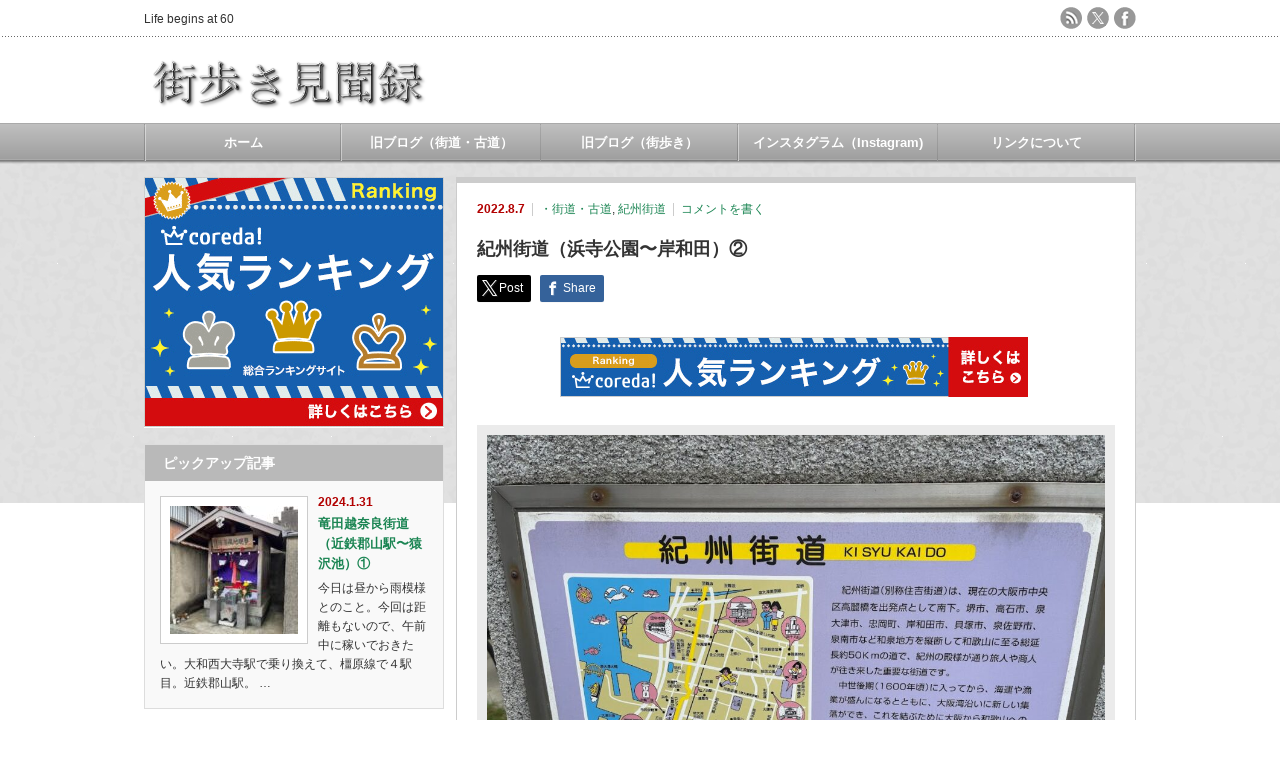

--- FILE ---
content_type: text/html; charset=UTF-8
request_url: https://machiarukiblog.com/archives/1109
body_size: 20997
content:
<!DOCTYPE html PUBLIC "-//W3C//DTD XHTML 1.1//EN" "http://www.w3.org/TR/xhtml11/DTD/xhtml11.dtd">
<!--[if lt IE 9]><html xmlns="http://www.w3.org/1999/xhtml" class="ie"><![endif]-->
<!--[if (gt IE 9)|!(IE)]><!--><html xmlns="http://www.w3.org/1999/xhtml"><!--<![endif]-->
<head profile="http://gmpg.org/xfn/11">
<meta http-equiv="Content-Type" content="text/html; charset=UTF-8" />
<meta http-equiv="X-UA-Compatible" content="IE=edge,chrome=1" />
<meta name="viewport" content="width=device-width" />
<title>紀州街道（浜寺公園〜岸和田）② | 街歩き見聞録</title>
<meta name="description" content="街道歩きがメインな訳で、写真は関連するものを撮ってるけれど。こういうのも好きだなあ。この名前を考えた人、最高だね。前回も紹介した高石市の紀州街道の説明板。比較的きれいなやつ。" />
<link rel="alternate" type="application/rss+xml" title="街歩き見聞録 RSS Feed" href="https://machiarukiblog.com/feed" />
<link rel="alternate" type="application/atom+xml" title="街歩き見聞録 Atom Feed" href="https://machiarukiblog.com/feed/atom" />
<link rel="pingback" href="https://machiarukiblog.com/xmlrpc.php" />


<meta name='robots' content='max-image-preview:large' />
<link rel='dns-prefetch' href='//code.typesquare.com' />
<link rel='dns-prefetch' href='//stats.wp.com' />
<link rel="alternate" type="application/rss+xml" title="街歩き見聞録 &raquo; 紀州街道（浜寺公園〜岸和田）② のコメントのフィード" href="https://machiarukiblog.com/archives/1109/feed" />
<link rel="alternate" title="oEmbed (JSON)" type="application/json+oembed" href="https://machiarukiblog.com/wp-json/oembed/1.0/embed?url=https%3A%2F%2Fmachiarukiblog.com%2Farchives%2F1109" />
<link rel="alternate" title="oEmbed (XML)" type="text/xml+oembed" href="https://machiarukiblog.com/wp-json/oembed/1.0/embed?url=https%3A%2F%2Fmachiarukiblog.com%2Farchives%2F1109&#038;format=xml" />
<style id='wp-img-auto-sizes-contain-inline-css' type='text/css'>
img:is([sizes=auto i],[sizes^="auto," i]){contain-intrinsic-size:3000px 1500px}
/*# sourceURL=wp-img-auto-sizes-contain-inline-css */
</style>
<style id='wp-emoji-styles-inline-css' type='text/css'>

	img.wp-smiley, img.emoji {
		display: inline !important;
		border: none !important;
		box-shadow: none !important;
		height: 1em !important;
		width: 1em !important;
		margin: 0 0.07em !important;
		vertical-align: -0.1em !important;
		background: none !important;
		padding: 0 !important;
	}
/*# sourceURL=wp-emoji-styles-inline-css */
</style>
<style id='wp-block-library-inline-css' type='text/css'>
:root{--wp-block-synced-color:#7a00df;--wp-block-synced-color--rgb:122,0,223;--wp-bound-block-color:var(--wp-block-synced-color);--wp-editor-canvas-background:#ddd;--wp-admin-theme-color:#007cba;--wp-admin-theme-color--rgb:0,124,186;--wp-admin-theme-color-darker-10:#006ba1;--wp-admin-theme-color-darker-10--rgb:0,107,160.5;--wp-admin-theme-color-darker-20:#005a87;--wp-admin-theme-color-darker-20--rgb:0,90,135;--wp-admin-border-width-focus:2px}@media (min-resolution:192dpi){:root{--wp-admin-border-width-focus:1.5px}}.wp-element-button{cursor:pointer}:root .has-very-light-gray-background-color{background-color:#eee}:root .has-very-dark-gray-background-color{background-color:#313131}:root .has-very-light-gray-color{color:#eee}:root .has-very-dark-gray-color{color:#313131}:root .has-vivid-green-cyan-to-vivid-cyan-blue-gradient-background{background:linear-gradient(135deg,#00d084,#0693e3)}:root .has-purple-crush-gradient-background{background:linear-gradient(135deg,#34e2e4,#4721fb 50%,#ab1dfe)}:root .has-hazy-dawn-gradient-background{background:linear-gradient(135deg,#faaca8,#dad0ec)}:root .has-subdued-olive-gradient-background{background:linear-gradient(135deg,#fafae1,#67a671)}:root .has-atomic-cream-gradient-background{background:linear-gradient(135deg,#fdd79a,#004a59)}:root .has-nightshade-gradient-background{background:linear-gradient(135deg,#330968,#31cdcf)}:root .has-midnight-gradient-background{background:linear-gradient(135deg,#020381,#2874fc)}:root{--wp--preset--font-size--normal:16px;--wp--preset--font-size--huge:42px}.has-regular-font-size{font-size:1em}.has-larger-font-size{font-size:2.625em}.has-normal-font-size{font-size:var(--wp--preset--font-size--normal)}.has-huge-font-size{font-size:var(--wp--preset--font-size--huge)}.has-text-align-center{text-align:center}.has-text-align-left{text-align:left}.has-text-align-right{text-align:right}.has-fit-text{white-space:nowrap!important}#end-resizable-editor-section{display:none}.aligncenter{clear:both}.items-justified-left{justify-content:flex-start}.items-justified-center{justify-content:center}.items-justified-right{justify-content:flex-end}.items-justified-space-between{justify-content:space-between}.screen-reader-text{border:0;clip-path:inset(50%);height:1px;margin:-1px;overflow:hidden;padding:0;position:absolute;width:1px;word-wrap:normal!important}.screen-reader-text:focus{background-color:#ddd;clip-path:none;color:#444;display:block;font-size:1em;height:auto;left:5px;line-height:normal;padding:15px 23px 14px;text-decoration:none;top:5px;width:auto;z-index:100000}html :where(.has-border-color){border-style:solid}html :where([style*=border-top-color]){border-top-style:solid}html :where([style*=border-right-color]){border-right-style:solid}html :where([style*=border-bottom-color]){border-bottom-style:solid}html :where([style*=border-left-color]){border-left-style:solid}html :where([style*=border-width]){border-style:solid}html :where([style*=border-top-width]){border-top-style:solid}html :where([style*=border-right-width]){border-right-style:solid}html :where([style*=border-bottom-width]){border-bottom-style:solid}html :where([style*=border-left-width]){border-left-style:solid}html :where(img[class*=wp-image-]){height:auto;max-width:100%}:where(figure){margin:0 0 1em}html :where(.is-position-sticky){--wp-admin--admin-bar--position-offset:var(--wp-admin--admin-bar--height,0px)}@media screen and (max-width:600px){html :where(.is-position-sticky){--wp-admin--admin-bar--position-offset:0px}}

/*# sourceURL=wp-block-library-inline-css */
</style><style id='wp-block-image-inline-css' type='text/css'>
.wp-block-image>a,.wp-block-image>figure>a{display:inline-block}.wp-block-image img{box-sizing:border-box;height:auto;max-width:100%;vertical-align:bottom}@media not (prefers-reduced-motion){.wp-block-image img.hide{visibility:hidden}.wp-block-image img.show{animation:show-content-image .4s}}.wp-block-image[style*=border-radius] img,.wp-block-image[style*=border-radius]>a{border-radius:inherit}.wp-block-image.has-custom-border img{box-sizing:border-box}.wp-block-image.aligncenter{text-align:center}.wp-block-image.alignfull>a,.wp-block-image.alignwide>a{width:100%}.wp-block-image.alignfull img,.wp-block-image.alignwide img{height:auto;width:100%}.wp-block-image .aligncenter,.wp-block-image .alignleft,.wp-block-image .alignright,.wp-block-image.aligncenter,.wp-block-image.alignleft,.wp-block-image.alignright{display:table}.wp-block-image .aligncenter>figcaption,.wp-block-image .alignleft>figcaption,.wp-block-image .alignright>figcaption,.wp-block-image.aligncenter>figcaption,.wp-block-image.alignleft>figcaption,.wp-block-image.alignright>figcaption{caption-side:bottom;display:table-caption}.wp-block-image .alignleft{float:left;margin:.5em 1em .5em 0}.wp-block-image .alignright{float:right;margin:.5em 0 .5em 1em}.wp-block-image .aligncenter{margin-left:auto;margin-right:auto}.wp-block-image :where(figcaption){margin-bottom:1em;margin-top:.5em}.wp-block-image.is-style-circle-mask img{border-radius:9999px}@supports ((-webkit-mask-image:none) or (mask-image:none)) or (-webkit-mask-image:none){.wp-block-image.is-style-circle-mask img{border-radius:0;-webkit-mask-image:url('data:image/svg+xml;utf8,<svg viewBox="0 0 100 100" xmlns="http://www.w3.org/2000/svg"><circle cx="50" cy="50" r="50"/></svg>');mask-image:url('data:image/svg+xml;utf8,<svg viewBox="0 0 100 100" xmlns="http://www.w3.org/2000/svg"><circle cx="50" cy="50" r="50"/></svg>');mask-mode:alpha;-webkit-mask-position:center;mask-position:center;-webkit-mask-repeat:no-repeat;mask-repeat:no-repeat;-webkit-mask-size:contain;mask-size:contain}}:root :where(.wp-block-image.is-style-rounded img,.wp-block-image .is-style-rounded img){border-radius:9999px}.wp-block-image figure{margin:0}.wp-lightbox-container{display:flex;flex-direction:column;position:relative}.wp-lightbox-container img{cursor:zoom-in}.wp-lightbox-container img:hover+button{opacity:1}.wp-lightbox-container button{align-items:center;backdrop-filter:blur(16px) saturate(180%);background-color:#5a5a5a40;border:none;border-radius:4px;cursor:zoom-in;display:flex;height:20px;justify-content:center;opacity:0;padding:0;position:absolute;right:16px;text-align:center;top:16px;width:20px;z-index:100}@media not (prefers-reduced-motion){.wp-lightbox-container button{transition:opacity .2s ease}}.wp-lightbox-container button:focus-visible{outline:3px auto #5a5a5a40;outline:3px auto -webkit-focus-ring-color;outline-offset:3px}.wp-lightbox-container button:hover{cursor:pointer;opacity:1}.wp-lightbox-container button:focus{opacity:1}.wp-lightbox-container button:focus,.wp-lightbox-container button:hover,.wp-lightbox-container button:not(:hover):not(:active):not(.has-background){background-color:#5a5a5a40;border:none}.wp-lightbox-overlay{box-sizing:border-box;cursor:zoom-out;height:100vh;left:0;overflow:hidden;position:fixed;top:0;visibility:hidden;width:100%;z-index:100000}.wp-lightbox-overlay .close-button{align-items:center;cursor:pointer;display:flex;justify-content:center;min-height:40px;min-width:40px;padding:0;position:absolute;right:calc(env(safe-area-inset-right) + 16px);top:calc(env(safe-area-inset-top) + 16px);z-index:5000000}.wp-lightbox-overlay .close-button:focus,.wp-lightbox-overlay .close-button:hover,.wp-lightbox-overlay .close-button:not(:hover):not(:active):not(.has-background){background:none;border:none}.wp-lightbox-overlay .lightbox-image-container{height:var(--wp--lightbox-container-height);left:50%;overflow:hidden;position:absolute;top:50%;transform:translate(-50%,-50%);transform-origin:top left;width:var(--wp--lightbox-container-width);z-index:9999999999}.wp-lightbox-overlay .wp-block-image{align-items:center;box-sizing:border-box;display:flex;height:100%;justify-content:center;margin:0;position:relative;transform-origin:0 0;width:100%;z-index:3000000}.wp-lightbox-overlay .wp-block-image img{height:var(--wp--lightbox-image-height);min-height:var(--wp--lightbox-image-height);min-width:var(--wp--lightbox-image-width);width:var(--wp--lightbox-image-width)}.wp-lightbox-overlay .wp-block-image figcaption{display:none}.wp-lightbox-overlay button{background:none;border:none}.wp-lightbox-overlay .scrim{background-color:#fff;height:100%;opacity:.9;position:absolute;width:100%;z-index:2000000}.wp-lightbox-overlay.active{visibility:visible}@media not (prefers-reduced-motion){.wp-lightbox-overlay.active{animation:turn-on-visibility .25s both}.wp-lightbox-overlay.active img{animation:turn-on-visibility .35s both}.wp-lightbox-overlay.show-closing-animation:not(.active){animation:turn-off-visibility .35s both}.wp-lightbox-overlay.show-closing-animation:not(.active) img{animation:turn-off-visibility .25s both}.wp-lightbox-overlay.zoom.active{animation:none;opacity:1;visibility:visible}.wp-lightbox-overlay.zoom.active .lightbox-image-container{animation:lightbox-zoom-in .4s}.wp-lightbox-overlay.zoom.active .lightbox-image-container img{animation:none}.wp-lightbox-overlay.zoom.active .scrim{animation:turn-on-visibility .4s forwards}.wp-lightbox-overlay.zoom.show-closing-animation:not(.active){animation:none}.wp-lightbox-overlay.zoom.show-closing-animation:not(.active) .lightbox-image-container{animation:lightbox-zoom-out .4s}.wp-lightbox-overlay.zoom.show-closing-animation:not(.active) .lightbox-image-container img{animation:none}.wp-lightbox-overlay.zoom.show-closing-animation:not(.active) .scrim{animation:turn-off-visibility .4s forwards}}@keyframes show-content-image{0%{visibility:hidden}99%{visibility:hidden}to{visibility:visible}}@keyframes turn-on-visibility{0%{opacity:0}to{opacity:1}}@keyframes turn-off-visibility{0%{opacity:1;visibility:visible}99%{opacity:0;visibility:visible}to{opacity:0;visibility:hidden}}@keyframes lightbox-zoom-in{0%{transform:translate(calc((-100vw + var(--wp--lightbox-scrollbar-width))/2 + var(--wp--lightbox-initial-left-position)),calc(-50vh + var(--wp--lightbox-initial-top-position))) scale(var(--wp--lightbox-scale))}to{transform:translate(-50%,-50%) scale(1)}}@keyframes lightbox-zoom-out{0%{transform:translate(-50%,-50%) scale(1);visibility:visible}99%{visibility:visible}to{transform:translate(calc((-100vw + var(--wp--lightbox-scrollbar-width))/2 + var(--wp--lightbox-initial-left-position)),calc(-50vh + var(--wp--lightbox-initial-top-position))) scale(var(--wp--lightbox-scale));visibility:hidden}}
/*# sourceURL=https://machiarukiblog.com/wp-includes/blocks/image/style.min.css */
</style>
<style id='wp-block-paragraph-inline-css' type='text/css'>
.is-small-text{font-size:.875em}.is-regular-text{font-size:1em}.is-large-text{font-size:2.25em}.is-larger-text{font-size:3em}.has-drop-cap:not(:focus):first-letter{float:left;font-size:8.4em;font-style:normal;font-weight:100;line-height:.68;margin:.05em .1em 0 0;text-transform:uppercase}body.rtl .has-drop-cap:not(:focus):first-letter{float:none;margin-left:.1em}p.has-drop-cap.has-background{overflow:hidden}:root :where(p.has-background){padding:1.25em 2.375em}:where(p.has-text-color:not(.has-link-color)) a{color:inherit}p.has-text-align-left[style*="writing-mode:vertical-lr"],p.has-text-align-right[style*="writing-mode:vertical-rl"]{rotate:180deg}
/*# sourceURL=https://machiarukiblog.com/wp-includes/blocks/paragraph/style.min.css */
</style>
<style id='global-styles-inline-css' type='text/css'>
:root{--wp--preset--aspect-ratio--square: 1;--wp--preset--aspect-ratio--4-3: 4/3;--wp--preset--aspect-ratio--3-4: 3/4;--wp--preset--aspect-ratio--3-2: 3/2;--wp--preset--aspect-ratio--2-3: 2/3;--wp--preset--aspect-ratio--16-9: 16/9;--wp--preset--aspect-ratio--9-16: 9/16;--wp--preset--color--black: #000000;--wp--preset--color--cyan-bluish-gray: #abb8c3;--wp--preset--color--white: #ffffff;--wp--preset--color--pale-pink: #f78da7;--wp--preset--color--vivid-red: #cf2e2e;--wp--preset--color--luminous-vivid-orange: #ff6900;--wp--preset--color--luminous-vivid-amber: #fcb900;--wp--preset--color--light-green-cyan: #7bdcb5;--wp--preset--color--vivid-green-cyan: #00d084;--wp--preset--color--pale-cyan-blue: #8ed1fc;--wp--preset--color--vivid-cyan-blue: #0693e3;--wp--preset--color--vivid-purple: #9b51e0;--wp--preset--gradient--vivid-cyan-blue-to-vivid-purple: linear-gradient(135deg,rgb(6,147,227) 0%,rgb(155,81,224) 100%);--wp--preset--gradient--light-green-cyan-to-vivid-green-cyan: linear-gradient(135deg,rgb(122,220,180) 0%,rgb(0,208,130) 100%);--wp--preset--gradient--luminous-vivid-amber-to-luminous-vivid-orange: linear-gradient(135deg,rgb(252,185,0) 0%,rgb(255,105,0) 100%);--wp--preset--gradient--luminous-vivid-orange-to-vivid-red: linear-gradient(135deg,rgb(255,105,0) 0%,rgb(207,46,46) 100%);--wp--preset--gradient--very-light-gray-to-cyan-bluish-gray: linear-gradient(135deg,rgb(238,238,238) 0%,rgb(169,184,195) 100%);--wp--preset--gradient--cool-to-warm-spectrum: linear-gradient(135deg,rgb(74,234,220) 0%,rgb(151,120,209) 20%,rgb(207,42,186) 40%,rgb(238,44,130) 60%,rgb(251,105,98) 80%,rgb(254,248,76) 100%);--wp--preset--gradient--blush-light-purple: linear-gradient(135deg,rgb(255,206,236) 0%,rgb(152,150,240) 100%);--wp--preset--gradient--blush-bordeaux: linear-gradient(135deg,rgb(254,205,165) 0%,rgb(254,45,45) 50%,rgb(107,0,62) 100%);--wp--preset--gradient--luminous-dusk: linear-gradient(135deg,rgb(255,203,112) 0%,rgb(199,81,192) 50%,rgb(65,88,208) 100%);--wp--preset--gradient--pale-ocean: linear-gradient(135deg,rgb(255,245,203) 0%,rgb(182,227,212) 50%,rgb(51,167,181) 100%);--wp--preset--gradient--electric-grass: linear-gradient(135deg,rgb(202,248,128) 0%,rgb(113,206,126) 100%);--wp--preset--gradient--midnight: linear-gradient(135deg,rgb(2,3,129) 0%,rgb(40,116,252) 100%);--wp--preset--font-size--small: 13px;--wp--preset--font-size--medium: 20px;--wp--preset--font-size--large: 36px;--wp--preset--font-size--x-large: 42px;--wp--preset--spacing--20: 0.44rem;--wp--preset--spacing--30: 0.67rem;--wp--preset--spacing--40: 1rem;--wp--preset--spacing--50: 1.5rem;--wp--preset--spacing--60: 2.25rem;--wp--preset--spacing--70: 3.38rem;--wp--preset--spacing--80: 5.06rem;--wp--preset--shadow--natural: 6px 6px 9px rgba(0, 0, 0, 0.2);--wp--preset--shadow--deep: 12px 12px 50px rgba(0, 0, 0, 0.4);--wp--preset--shadow--sharp: 6px 6px 0px rgba(0, 0, 0, 0.2);--wp--preset--shadow--outlined: 6px 6px 0px -3px rgb(255, 255, 255), 6px 6px rgb(0, 0, 0);--wp--preset--shadow--crisp: 6px 6px 0px rgb(0, 0, 0);}:where(.is-layout-flex){gap: 0.5em;}:where(.is-layout-grid){gap: 0.5em;}body .is-layout-flex{display: flex;}.is-layout-flex{flex-wrap: wrap;align-items: center;}.is-layout-flex > :is(*, div){margin: 0;}body .is-layout-grid{display: grid;}.is-layout-grid > :is(*, div){margin: 0;}:where(.wp-block-columns.is-layout-flex){gap: 2em;}:where(.wp-block-columns.is-layout-grid){gap: 2em;}:where(.wp-block-post-template.is-layout-flex){gap: 1.25em;}:where(.wp-block-post-template.is-layout-grid){gap: 1.25em;}.has-black-color{color: var(--wp--preset--color--black) !important;}.has-cyan-bluish-gray-color{color: var(--wp--preset--color--cyan-bluish-gray) !important;}.has-white-color{color: var(--wp--preset--color--white) !important;}.has-pale-pink-color{color: var(--wp--preset--color--pale-pink) !important;}.has-vivid-red-color{color: var(--wp--preset--color--vivid-red) !important;}.has-luminous-vivid-orange-color{color: var(--wp--preset--color--luminous-vivid-orange) !important;}.has-luminous-vivid-amber-color{color: var(--wp--preset--color--luminous-vivid-amber) !important;}.has-light-green-cyan-color{color: var(--wp--preset--color--light-green-cyan) !important;}.has-vivid-green-cyan-color{color: var(--wp--preset--color--vivid-green-cyan) !important;}.has-pale-cyan-blue-color{color: var(--wp--preset--color--pale-cyan-blue) !important;}.has-vivid-cyan-blue-color{color: var(--wp--preset--color--vivid-cyan-blue) !important;}.has-vivid-purple-color{color: var(--wp--preset--color--vivid-purple) !important;}.has-black-background-color{background-color: var(--wp--preset--color--black) !important;}.has-cyan-bluish-gray-background-color{background-color: var(--wp--preset--color--cyan-bluish-gray) !important;}.has-white-background-color{background-color: var(--wp--preset--color--white) !important;}.has-pale-pink-background-color{background-color: var(--wp--preset--color--pale-pink) !important;}.has-vivid-red-background-color{background-color: var(--wp--preset--color--vivid-red) !important;}.has-luminous-vivid-orange-background-color{background-color: var(--wp--preset--color--luminous-vivid-orange) !important;}.has-luminous-vivid-amber-background-color{background-color: var(--wp--preset--color--luminous-vivid-amber) !important;}.has-light-green-cyan-background-color{background-color: var(--wp--preset--color--light-green-cyan) !important;}.has-vivid-green-cyan-background-color{background-color: var(--wp--preset--color--vivid-green-cyan) !important;}.has-pale-cyan-blue-background-color{background-color: var(--wp--preset--color--pale-cyan-blue) !important;}.has-vivid-cyan-blue-background-color{background-color: var(--wp--preset--color--vivid-cyan-blue) !important;}.has-vivid-purple-background-color{background-color: var(--wp--preset--color--vivid-purple) !important;}.has-black-border-color{border-color: var(--wp--preset--color--black) !important;}.has-cyan-bluish-gray-border-color{border-color: var(--wp--preset--color--cyan-bluish-gray) !important;}.has-white-border-color{border-color: var(--wp--preset--color--white) !important;}.has-pale-pink-border-color{border-color: var(--wp--preset--color--pale-pink) !important;}.has-vivid-red-border-color{border-color: var(--wp--preset--color--vivid-red) !important;}.has-luminous-vivid-orange-border-color{border-color: var(--wp--preset--color--luminous-vivid-orange) !important;}.has-luminous-vivid-amber-border-color{border-color: var(--wp--preset--color--luminous-vivid-amber) !important;}.has-light-green-cyan-border-color{border-color: var(--wp--preset--color--light-green-cyan) !important;}.has-vivid-green-cyan-border-color{border-color: var(--wp--preset--color--vivid-green-cyan) !important;}.has-pale-cyan-blue-border-color{border-color: var(--wp--preset--color--pale-cyan-blue) !important;}.has-vivid-cyan-blue-border-color{border-color: var(--wp--preset--color--vivid-cyan-blue) !important;}.has-vivid-purple-border-color{border-color: var(--wp--preset--color--vivid-purple) !important;}.has-vivid-cyan-blue-to-vivid-purple-gradient-background{background: var(--wp--preset--gradient--vivid-cyan-blue-to-vivid-purple) !important;}.has-light-green-cyan-to-vivid-green-cyan-gradient-background{background: var(--wp--preset--gradient--light-green-cyan-to-vivid-green-cyan) !important;}.has-luminous-vivid-amber-to-luminous-vivid-orange-gradient-background{background: var(--wp--preset--gradient--luminous-vivid-amber-to-luminous-vivid-orange) !important;}.has-luminous-vivid-orange-to-vivid-red-gradient-background{background: var(--wp--preset--gradient--luminous-vivid-orange-to-vivid-red) !important;}.has-very-light-gray-to-cyan-bluish-gray-gradient-background{background: var(--wp--preset--gradient--very-light-gray-to-cyan-bluish-gray) !important;}.has-cool-to-warm-spectrum-gradient-background{background: var(--wp--preset--gradient--cool-to-warm-spectrum) !important;}.has-blush-light-purple-gradient-background{background: var(--wp--preset--gradient--blush-light-purple) !important;}.has-blush-bordeaux-gradient-background{background: var(--wp--preset--gradient--blush-bordeaux) !important;}.has-luminous-dusk-gradient-background{background: var(--wp--preset--gradient--luminous-dusk) !important;}.has-pale-ocean-gradient-background{background: var(--wp--preset--gradient--pale-ocean) !important;}.has-electric-grass-gradient-background{background: var(--wp--preset--gradient--electric-grass) !important;}.has-midnight-gradient-background{background: var(--wp--preset--gradient--midnight) !important;}.has-small-font-size{font-size: var(--wp--preset--font-size--small) !important;}.has-medium-font-size{font-size: var(--wp--preset--font-size--medium) !important;}.has-large-font-size{font-size: var(--wp--preset--font-size--large) !important;}.has-x-large-font-size{font-size: var(--wp--preset--font-size--x-large) !important;}
/*# sourceURL=global-styles-inline-css */
</style>

<style id='classic-theme-styles-inline-css' type='text/css'>
/*! This file is auto-generated */
.wp-block-button__link{color:#fff;background-color:#32373c;border-radius:9999px;box-shadow:none;text-decoration:none;padding:calc(.667em + 2px) calc(1.333em + 2px);font-size:1.125em}.wp-block-file__button{background:#32373c;color:#fff;text-decoration:none}
/*# sourceURL=/wp-includes/css/classic-themes.min.css */
</style>
<link rel='stylesheet' id='photonic-slider-css' href='https://machiarukiblog.com/wp-content/plugins/photonic/include/ext/splide/splide.min.css?ver=20260101-22311' type='text/css' media='all' />
<link rel='stylesheet' id='photonic-lightbox-css' href='https://machiarukiblog.com/wp-content/plugins/photonic/include/ext/baguettebox/baguettebox.min.css?ver=20260101-22311' type='text/css' media='all' />
<link rel='stylesheet' id='photonic-css' href='https://machiarukiblog.com/wp-content/plugins/photonic/include/css/front-end/core/photonic.min.css?ver=20260101-22311' type='text/css' media='all' />
<style id='photonic-inline-css' type='text/css'>
/* Retrieved from saved CSS */
.photonic-panel { background:  rgb(17,17,17)  !important;

	border-top: none;
	border-right: none;
	border-bottom: none;
	border-left: none;
 }
.photonic-flickr-stream .photonic-pad-photosets { margin: 10px; }
.photonic-flickr-stream .photonic-pad-galleries { margin: 10px; }
.photonic-flickr-stream .photonic-pad-photos { padding: 5px 10px; }
.photonic-google-stream .photonic-pad-photos { padding: 5px 10px; }
.photonic-zenfolio-stream .photonic-pad-photos { padding: 5px 10px; }
.photonic-zenfolio-stream .photonic-pad-photosets { margin: 5px 10px; }
.photonic-smug-stream .photonic-pad-albums { margin: 10px; }
.photonic-smug-stream .photonic-pad-photos { padding: 5px 10px; }
.photonic-random-layout .photonic-thumb { padding: 2px}
.photonic-masonry-layout .photonic-thumb { padding: 2px}
.photonic-mosaic-layout .photonic-thumb { padding: 2px}

/*# sourceURL=photonic-inline-css */
</style>
<script type="text/javascript" src="https://machiarukiblog.com/wp-includes/js/jquery/jquery.min.js?ver=3.7.1" id="jquery-core-js"></script>
<script type="text/javascript" src="https://machiarukiblog.com/wp-includes/js/jquery/jquery-migrate.min.js?ver=3.4.1" id="jquery-migrate-js"></script>
<script type="text/javascript" src="//code.typesquare.com/static/5b0e3c4aee6847bda5a036abac1e024a/ts307f.js?fadein=0&amp;ver=2.0.4" id="typesquare_std-js"></script>
<link rel="https://api.w.org/" href="https://machiarukiblog.com/wp-json/" /><link rel="alternate" title="JSON" type="application/json" href="https://machiarukiblog.com/wp-json/wp/v2/posts/1109" /><link rel="canonical" href="https://machiarukiblog.com/archives/1109" />
<link rel='shortlink' href='https://machiarukiblog.com/?p=1109' />
	<style>img#wpstats{display:none}</style>
		<style type="text/css"></style>
<!-- Jetpack Open Graph Tags -->
<meta property="og:type" content="article" />
<meta property="og:title" content="紀州街道（浜寺公園〜岸和田）②" />
<meta property="og:url" content="https://machiarukiblog.com/archives/1109" />
<meta property="og:description" content="街道歩きがメインな訳で、写真は関連するものを撮ってるけれど。こういうのも好きだなあ。この名前を考えた人、最高だ&hellip;" />
<meta property="article:published_time" content="2022-08-07T13:30:00+00:00" />
<meta property="article:modified_time" content="2022-08-07T13:30:06+00:00" />
<meta property="og:site_name" content="街歩き見聞録" />
<meta property="og:image" content="https://machiarukiblog.com/wp-content/uploads/2022/08/IMG_0448.jpg" />
<meta property="og:image:width" content="1183" />
<meta property="og:image:height" content="887" />
<meta property="og:image:alt" content="" />
<meta property="og:locale" content="ja_JP" />
<meta name="twitter:text:title" content="紀州街道（浜寺公園〜岸和田）②" />
<meta name="twitter:image" content="https://machiarukiblog.com/wp-content/uploads/2022/08/IMG_0448.jpg?w=640" />
<meta name="twitter:card" content="summary_large_image" />

<!-- End Jetpack Open Graph Tags -->
<link rel="icon" href="https://machiarukiblog.com/wp-content/uploads/2021/12/cropped-IMG_6157-COLLAGE-32x32.jpg" sizes="32x32" />
<link rel="icon" href="https://machiarukiblog.com/wp-content/uploads/2021/12/cropped-IMG_6157-COLLAGE-192x192.jpg" sizes="192x192" />
<link rel="apple-touch-icon" href="https://machiarukiblog.com/wp-content/uploads/2021/12/cropped-IMG_6157-COLLAGE-180x180.jpg" />
<meta name="msapplication-TileImage" content="https://machiarukiblog.com/wp-content/uploads/2021/12/cropped-IMG_6157-COLLAGE-270x270.jpg" />


<link rel="stylesheet" href="https://machiarukiblog.com/wp-content/themes/an_tcd014/style.css?ver=3.1.2" type="text/css" />
<link rel="stylesheet" href="https://machiarukiblog.com/wp-content/themes/an_tcd014/comment-style.css?ver=3.1.2" type="text/css" />

<link rel="stylesheet" media="screen and (min-width:641px)" href="https://machiarukiblog.com/wp-content/themes/an_tcd014/style_pc.css?ver=3.1.2" type="text/css" />
<link rel="stylesheet" media="screen and (max-width:640px)" href="https://machiarukiblog.com/wp-content/themes/an_tcd014/style_sp.css?ver=3.1.2" type="text/css" />

<link rel="stylesheet" href="https://machiarukiblog.com/wp-content/themes/an_tcd014/japanese.css?ver=3.1.2" type="text/css" />

<script type="text/javascript" src="https://machiarukiblog.com/wp-content/themes/an_tcd014/js/jscript.js?ver=3.1.2"></script>
<script type="text/javascript" src="https://machiarukiblog.com/wp-content/themes/an_tcd014/js/scroll.js?ver=3.1.2"></script>
<script type="text/javascript" src="https://machiarukiblog.com/wp-content/themes/an_tcd014/js/comment.js?ver=3.1.2"></script>
<script type="text/javascript" src="https://machiarukiblog.com/wp-content/themes/an_tcd014/js/rollover.js?ver=3.1.2"></script>
<!--[if lt IE 9]>
<link id="stylesheet" rel="stylesheet" href="https://machiarukiblog.com/wp-content/themes/an_tcd014/style_pc.css?ver=3.1.2" type="text/css" />
<script type="text/javascript" src="https://machiarukiblog.com/wp-content/themes/an_tcd014/js/ie.js?ver=3.1.2"></script>
<![endif]-->

<!--[if IE 7]>
<link rel="stylesheet" href="https://machiarukiblog.com/wp-content/themes/an_tcd014/ie7.css?ver=3.1.2" type="text/css" />
<![endif]-->

<style type="text/css">
body { font-size:14px; }

a
 { color:#1B8553; }

a:hover, #related_post .title a:hover, #previous_next_post a:hover, .page_navi p.back a:hover:hover, #post_list .title a:hover,
 .recommend_gallery .title a:hover, .recommend_gallery a.link:hover, #logo_text a:hover, #footer_logo_text a:hover
 { color:#003D53; }

.post :not(ul#single_meta):not(li) a, .custom-html-widget a { color:#3F7985; }
.post :not(ul#single_meta):not(li) a:hover, .custom-html-widget a:hover { color:#003D53; }

#wp-calendar td a:hover, #wp-calendar #prev a:hover, #wp-calendar #next a:hover, .page_navi a:hover, #submit_comment:hover
 { background:#1B8553; }

#guest_info input:focus, #comment_textarea textarea:focus, #submit_comment:hover
 { border:1px solid #1B8553; }

#return_top:hover {  background-color:#1B8553; }

</style>

</head>
<body class=" default">

 <div id="header" class="clearfix">

  <!-- site description -->
  <h1 id="site_description">Life begins at 60</h1>

  <!-- logo -->
  <h2 id="logo" style="top:51px; left:0px;">
<a href="https://machiarukiblog.com/" title="街歩き見聞録" data-label="街歩き見聞録">
<img src="https://machiarukiblog.com/wp-content/uploads/tcd-w/logo.png" alt="街歩き見聞録" title="街歩き見聞録" />
</a>
</h2>
  <!-- social button -->
    <ul id="social_link" class="clearfix">
      <li><a class="target_blank" href="https://machiarukiblog.com/feed"><img class="rollover" src="https://machiarukiblog.com/wp-content/themes/an_tcd014/img/header/rss.png" alt="rss" title="rss" /></a></li>
         <li><a class="target_blank" href="@suma2580"><img class="rollover" src="https://machiarukiblog.com/wp-content/themes/an_tcd014/img/header/x.png" alt="x(twitter)" title="X(旧twitter)" /></a></li>
         <li><a class="target_blank" href="https://www.facebook.com/profile.php?id=100029692584270"><img class="rollover" src="https://machiarukiblog.com/wp-content/themes/an_tcd014/img/header/facebook.png" alt="facebook" title="facebook" /></a></li>
     </ul>
  
  <!-- global menu -->
    <a href="#" class="menu_button">menu</a>
  <div id="global_menu" class="clearfix">
   <ul id="menu-%e6%97%a7%e3%83%96%e3%83%ad%e3%82%b0" class="menu"><li id="menu-item-219" class="menu-item menu-item-type-custom menu-item-object-custom menu-item-home menu-item-219"><a href="https://machiarukiblog.com/">ホーム</a></li>
<li id="menu-item-818" class="menu-item menu-item-type-post_type menu-item-object-page menu-item-has-children menu-item-818"><a href="https://machiarukiblog.com/%e6%97%a7%e3%83%90%e3%83%bc%e3%82%b8%e3%83%a7%e3%83%b3%ef%bc%8f%e3%82%a6%e3%82%a9%e3%83%bc%e3%82%ad%e3%83%b3%e3%82%b0%e3%83%9e%e3%83%83%e3%83%97">旧ブログ（街道・古道）</a>
<ul class="sub-menu">
	<li id="menu-item-295" class="menu-item menu-item-type-post_type menu-item-object-page menu-item-295"><a href="https://machiarukiblog.com/%e6%97%a7%e3%83%90%e3%83%bc%e3%82%b8%e3%83%a7%e3%83%b3%ef%bc%8f%e3%82%a6%e3%82%a9%e3%83%bc%e3%82%ad%e3%83%b3%e3%82%b0%e3%83%9e%e3%83%83%e3%83%97/kaidokodo">竹内街道と横大路</a></li>
	<li id="menu-item-364" class="menu-item menu-item-type-post_type menu-item-object-page menu-item-364"><a href="https://machiarukiblog.com/%e6%97%a7%e3%83%90%e3%83%bc%e3%82%b8%e3%83%a7%e3%83%b3%ef%bc%8f%e3%82%a6%e3%82%a9%e3%83%bc%e3%82%ad%e3%83%b3%e3%82%b0%e3%83%9e%e3%83%83%e3%83%97/%e5%b1%b1%e3%81%ae%e8%be%ba%e3%81%ae%e9%81%93">山の辺の道</a></li>
	<li id="menu-item-367" class="menu-item menu-item-type-post_type menu-item-object-page menu-item-367"><a href="https://machiarukiblog.com/%e6%97%a7%e3%83%90%e3%83%bc%e3%82%b8%e3%83%a7%e3%83%b3%ef%bc%8f%e3%82%a6%e3%82%a9%e3%83%bc%e3%82%ad%e3%83%b3%e3%82%b0%e3%83%9e%e3%83%83%e3%83%97/%e4%ba%ac%e8%a1%97%e9%81%93">京街道</a></li>
</ul>
</li>
<li id="menu-item-819" class="menu-item menu-item-type-post_type menu-item-object-page menu-item-has-children menu-item-819"><a href="https://machiarukiblog.com/%e6%97%a7%e3%83%90%e3%83%bc%e3%82%b8%e3%83%a7%e3%83%b3%ef%bc%88%e8%a1%97%e6%ad%a9%e3%81%8d%ef%bc%89">旧ブログ（街歩き）</a>
<ul class="sub-menu">
	<li id="menu-item-402" class="menu-item menu-item-type-post_type menu-item-object-page menu-item-402"><a href="https://machiarukiblog.com/%e6%97%a7%e3%83%90%e3%83%bc%e3%82%b8%e3%83%a7%e3%83%b3%ef%bc%88%e8%a1%97%e6%ad%a9%e3%81%8d%ef%bc%89/%e3%81%a6%e3%81%8f%e3%81%a6%e3%81%8f%e3%83%9e%e3%83%83%e3%83%97%e3%83%bb%e8%bf%91%e9%89%84%e3%83%8f%e3%82%a4%e3%82%ad%e3%83%b3%e3%82%b0%ef%bc%88%e8%bf%91%e9%89%84%ef%bc%89">てくてくマップ・近鉄ハイキング（近鉄）</a></li>
	<li id="menu-item-403" class="menu-item menu-item-type-post_type menu-item-object-page menu-item-403"><a href="https://machiarukiblog.com/%e6%97%a7%e3%83%90%e3%83%bc%e3%82%b8%e3%83%a7%e3%83%b3%ef%bc%88%e8%a1%97%e6%ad%a9%e3%81%8d%ef%bc%89/%e5%a4%a7%e9%98%aa%e3%83%bb%e3%81%be%e3%81%a1%e3%83%bb%e5%86%8d%e7%99%ba%e8%a6%8b%e3%80%80%e3%81%b6%e3%82%89%e3%82%8a%e3%82%a6%e3%82%a9%e3%83%bc%e3%82%af%e5%a4%a7%e9%98%aa%e3%83%a1%e3%83%88%e3%83%ad">大阪・まち・再発見　ぶらりウォーク(大阪メトロ)</a></li>
	<li id="menu-item-408" class="menu-item menu-item-type-post_type menu-item-object-page menu-item-408"><a href="https://machiarukiblog.com/%e6%97%a7%e3%83%90%e3%83%bc%e3%82%b8%e3%83%a7%e3%83%b3%ef%bc%88%e8%a1%97%e6%ad%a9%e3%81%8d%ef%bc%89/%ef%bc%93%e7%a4%be%e6%b2%bf%e7%b7%9a%e3%82%af%e3%82%a4%e3%82%ba%ef%bc%86%e3%82%b9%e3%82%bf%e3%83%b3%e3%83%97%e3%83%a9%e3%83%aa%e3%83%bc">３社沿線クイズ＆スタンプラリー</a></li>
	<li id="menu-item-422" class="menu-item menu-item-type-post_type menu-item-object-page menu-item-422"><a href="https://machiarukiblog.com/%e6%97%a7%e3%83%90%e3%83%bc%e3%82%b8%e3%83%a7%e3%83%b3%ef%bc%88%e8%a1%97%e6%ad%a9%e3%81%8d%ef%bc%89/%e4%b8%ad%e5%a4%ae%e5%8c%ba%e3%80%80%e6%a9%8b%e3%81%8b%e3%82%89%e6%a9%8b%e3%81%be%e3%81%a7%e7%b7%8f%e3%82%81%e3%81%90%e3%82%8a">中央区　橋から橋まで総めぐり</a></li>
	<li id="menu-item-437" class="menu-item menu-item-type-post_type menu-item-object-page menu-item-437"><a href="https://machiarukiblog.com/%e6%97%a7%e3%83%90%e3%83%bc%e3%82%b8%e3%83%a7%e3%83%b3%ef%bc%88%e8%a1%97%e6%ad%a9%e3%81%8d%ef%bc%89/%e9%96%8b%e9%81%8b%e6%9d%be%e5%8e%9f%e5%85%ad%e7%a4%be%e5%8f%82%e3%82%8a">開運松原六社参り</a></li>
</ul>
</li>
<li id="menu-item-541" class="menu-item menu-item-type-post_type menu-item-object-page menu-item-541"><a href="https://machiarukiblog.com/%e3%82%a4%e3%83%b3%e3%82%b9%e3%82%bf%e3%82%84%e3%81%a3%e3%81%a6%e3%81%be%e3%81%99%ef%bc%81">インスタグラム（Instagram)</a></li>
<li id="menu-item-378" class="menu-item menu-item-type-post_type menu-item-object-page menu-item-378"><a href="https://machiarukiblog.com/%e3%83%aa%e3%83%b3%e3%82%af%e3%81%ab%e3%81%a4%e3%81%84%e3%81%a6">リンクについて</a></li>
</ul>  </div>
  
  <!-- banner -->
      
 </div><!-- END #header -->

 <div id="contents" class="clearfix">

  <!-- smartphone banner -->
  
<div id="side_top_banner_wrap">
 <div id="side_top_banner">
   <a href="https://px.a8.net/svt/ejp?a8mat=3NCJUC+EBLENM+DCU+OBZHT" rel="nofollow">
<img border="0" width="300" height="250" alt="" src="https://www28.a8.net/svt/bgt?aid=220615284866&wid=001&eno=01&mid=s00000001731004087000&mc=1"></a>
<img border="0" width="1" height="1" src="https://www15.a8.net/0.gif?a8mat=3NCJUC+EBLENM+DCU+OBZHT" alt="">  </div>
</div>

<div id="main_col">


 <div class="post clearfix">

   <ul id="single_meta" class="meta clearfix">
    <li class="date">2022.8.7</li>    <li class="post_category"><a href="https://machiarukiblog.com/archives/category/kaidokodo" rel="category tag">・街道・古道</a>, <a href="https://machiarukiblog.com/archives/category/kaidokodo/%e7%b4%80%e5%b7%9e%e8%a1%97%e9%81%93" rel="category tag">紀州街道</a></li>
        <li class="post_comment"><a href="https://machiarukiblog.com/archives/1109#respond">コメントを書く</a></li>   </ul>

  <h2 class="page_headline">紀州街道（浜寺公園〜岸和田）②</h2>

   <!-- sns button top -->
      <div style="clear:both;">
   
<!--Type1-->

<div id="share_top1">

 

<div class="sns">
<ul class="type1 clearfix">
<!--Twitterボタン-->
<li class="twitter">
<a href="http://twitter.com/share?text=%E7%B4%80%E5%B7%9E%E8%A1%97%E9%81%93%EF%BC%88%E6%B5%9C%E5%AF%BA%E5%85%AC%E5%9C%92%E3%80%9C%E5%B2%B8%E5%92%8C%E7%94%B0%EF%BC%89%E2%91%A1&url=https%3A%2F%2Fmachiarukiblog.com%2Farchives%2F1109&via=suma2580&tw_p=tweetbutton&related=suma2580" onclick="javascript:window.open(this.href, '', 'menubar=no,toolbar=no,resizable=yes,scrollbars=yes,height=400,width=600');return false;"><i class="icon-twitter"></i><span class="ttl">Post</span><span class="share-count"></span></a></li>

<!--Facebookボタン-->
<li class="facebook">
<a href="//www.facebook.com/sharer/sharer.php?u=https://machiarukiblog.com/archives/1109&amp;t=%E7%B4%80%E5%B7%9E%E8%A1%97%E9%81%93%EF%BC%88%E6%B5%9C%E5%AF%BA%E5%85%AC%E5%9C%92%E3%80%9C%E5%B2%B8%E5%92%8C%E7%94%B0%EF%BC%89%E2%91%A1" class="facebook-btn-icon-link" target="blank" rel="nofollow"><i class="icon-facebook"></i><span class="ttl">Share</span><span class="share-count"></span></a></li>






</ul>
</div>

</div>


<!--Type2-->

<!--Type3-->

<!--Type4-->

<!--Type5-->
   </div>
      <!-- /sns button top -->

   
      <div id="single_banner1">
       <a href="https://px.a8.net/svt/ejp?a8mat=3NCJUC+EBLENM+DCU+NTRMP" rel="nofollow">
<img border="0" width="468" height="60" alt="" src="https://www21.a8.net/svt/bgt?aid=220615284866&wid=001&eno=01&mid=s00000001731004002000&mc=1"></a>
<img border="0" width="1" height="1" src="https://www17.a8.net/0.gif?a8mat=3NCJUC+EBLENM+DCU+NTRMP" alt="">     </div>
    
  <div id="post_image"><img width="1024" height="768" src="https://machiarukiblog.com/wp-content/uploads/2022/08/IMG_0448-1024x768.jpg" class="attachment-large size-large wp-post-image" alt="" decoding="async" fetchpriority="high" srcset="https://machiarukiblog.com/wp-content/uploads/2022/08/IMG_0448-1024x768.jpg 1024w, https://machiarukiblog.com/wp-content/uploads/2022/08/IMG_0448-300x225.jpg 300w, https://machiarukiblog.com/wp-content/uploads/2022/08/IMG_0448-768x576.jpg 768w, https://machiarukiblog.com/wp-content/uploads/2022/08/IMG_0448.jpg 1183w" sizes="(max-width: 1024px) 100vw, 1024px" /></div>
  
<p>街道歩きがメインな訳で、写真は関連するものを撮ってるけれど。<br>こういうのも好きだなあ。<br>この名前を考えた人、最高だね。</p>



<figure class="wp-block-image size-large"><img decoding="async" src="https://lh3.googleusercontent.com/pw/AL9nZEVvTz2EdqzGso8uHxdGd2W5nDojSfI3i6Sl9PTOXX1CIjwbg1j0rbC3TTr9SrdCZEsWqFBHNyAaDygcm-HS0xgKe400snAY5QSO6G_HQJ7-Ie0SWBJKUtkngY67lCNM-TyVOPv96aqf9aqxctdDAUv88w=w1183-h887-no?authuser=0" alt=""/></figure>



<p>前回も紹介した高石市の紀州街道の説明板。<br>比較的きれいなやつ。<br>紀州街道として使われる前には、住吉道として熊野詣での道の一つであったという。</p>



<figure class="wp-block-image size-large"><img decoding="async" src="https://lh3.googleusercontent.com/pw/AL9nZEWrlsnTtqLW7W4xp2caUssMz3sM65xfyzRntyiWI15QcFULJkZaZtt1cf_hU1vZlGjc-z7ZCHtt8xJiJwoTu2ry-yPAZF8uOihbm4uqgjgyTgvUC9f2NPfpUSKaG8efBsFJxL8gCW5ecNjL4NZRUje5vQ=w1183-h887-no?authuser=0" alt=""/></figure>



<p>昔からある由緒ありそうな家。</p>



<figure class="wp-block-image size-large"><img decoding="async" src="https://lh3.googleusercontent.com/pw/AL9nZEWeOqYN8vD0ox-0w8eQ6TDVu6evCEIak7Wad4IgwoUCVT7T5ZsQN-cHPstBmRCD82e7p8MMn53fHVmJoOox8vgvM-Xe3EoVCz9lE1Kcu-gCyIAIclvD8TDkonyf6jOln7S8K--_L012a0RgIT869ZI0og=w1183-h887-no?authuser=0" alt=""/></figure>



<p>国道204号とは付かず離れずに歩く。<br>ところで国道204号は、旧26号線。<br>だから考えてみれば、昔親父の車で泉南に釣りに行くにはこの旧26号線を使ったはずなんだが。<br>どうも記憶がない。<br>ともあれ、ここは右の道。</p>



<figure class="wp-block-image size-large"><img decoding="async" src="https://lh3.googleusercontent.com/pw/AL9nZEUNudaDo9w-kvIBX9t7Hxdmi4pzXTfyXI4hBVFXcn2oYVL1JNwh0rCH8NzzbhSHN4YGIouPhfCSYJ2NDxO7OoArAlsncojS1sSincfS8n9rxLBm2UkO6OFtQRMzlY_jcvQNKPrjZkTaZsWlTQ7bfaCKsw=w1183-h887-no?authuser=0" alt=""/></figure>



<p>説明板が見えたので、また紀州街道かなと覗き込むと違った。<br>小高石橋。</p>



<figure class="wp-block-image size-large"><img decoding="async" src="https://lh3.googleusercontent.com/pw/AL9nZEWyUsd0yfxy-rXggipmFdD-RohbUjD1BDyQQWMoiQS2KjPyI65HPfGuLzjNYR4-RVNjjAMxAEY77_AbmspTzBk8SXbnSfxIFCKkzux8nb8cFRWUH9xuSOP_3Kkm9obhPfw6lWidEIkulpMf6sOQ7vYLKQ=w1183-h887-no?authuser=0" alt=""/></figure>



<p>紀州街道の橋の一つで王子川に掛けられていた。<br>当初は木橋であったと。</p>



<figure class="wp-block-image size-large"><img decoding="async" src="https://lh3.googleusercontent.com/pw/AL9nZEVwewqp8ABcUSiqZMZNL8wCJqwOoZOWt2mT9mWLYzdLYV6itR3VaTKxQ3bS2KDkCKs1RrM61OxKidkIPy5kgwGAuI7wIl9HAqWmcEJMP8X1Sxk7OOaZuZt2dgg4IqrGoGhYQ8vRIbJmpqcoEH_-vGTvfw=w1183-h887-no?authuser=0" alt=""/></figure>



<p>ということは、これが王子川！？<br>雰囲気は良い！<br>川を覗き込むと大きな魚がゆうゆうと泳いでいた。<br>この辺りは塩水だと思われるので、魚はボラかな？</p>



<figure class="wp-block-image size-large"><img decoding="async" src="https://lh3.googleusercontent.com/pw/AL9nZEUE1zpJOrrpnYvH10_UbEZth7s57i1J0GwwKBovk0TsdrsTw476bher-1SUg18pvxX4-A4VXBxoqXXgscgokMvWsgmEDxPQyvdQFu6f3O3do_lIedtcXNLIm0zteDvWTFd0iqfvnUlXN6yyTNaQPilubQ=w1183-h887-no?authuser=0" alt=""/></figure>



<p>川を超えて少し行くと、角には「中和泉街道」との道標がある。</p>


<div class="wp-block-image">
<figure class="aligncenter size-large is-resized"><img decoding="async" src="https://lh3.googleusercontent.com/pw/AL9nZEXMGcJ37NEn-CgQN4joskCt0P4WQYjrAePsMBLW6HKOsZYyAF81btDvaJCQZ5TgVrh_8vU6pHkrnbXUMyuUYJhQq0SBKtoOeuH2UsxvsW9J55PqLn0OG_ZT-DwaXt832Ct7I8hnjWq_Qs81T4rEr9ypLw=w665-h887-no?authuser=0" alt="" width="499" height="665"/></figure>
</div>


<p>中和泉街道の起点だとしても、どこまで続くのか。<br>調べてみたが分からない。<br>というか、他の街道Walker達のブログを見ても、みなさん分からないという記事が多い。<br>大正時代に建てられたようである。</p>


<div class="wp-block-image">
<figure class="aligncenter size-large is-resized"><img decoding="async" src="https://lh3.googleusercontent.com/pw/AL9nZEV_mrHapn2qhT4jnlg6Sx8Jj0rzU8fTxAzomQvXo29tYVvD0aGeO0eXVhHxz1qF-mtTCJNhzHm7p0Koj7UquJ_YRU0bWFCJPs6ff4jHq1pcuVw0iTw902bi9wHTIppw9NxUai5bgHW5o_QX93Y2woCniw=w665-h887-no?authuser=0" alt="" width="499" height="665"/></figure>
</div>


<p>なにやら由緒ありそうな邸宅。</p>



<figure class="wp-block-image size-large"><img decoding="async" src="https://lh3.googleusercontent.com/pw/AL9nZEWWQurlsXnEW2wZV1xjX_Ntqcx8SOcNoGB-lEm-TUklj2Xf8dRYiYvzAbUEGk1zin0ztWg2LoRnuarHxHJGjU_s6ypJ0U442idlzvojWsIy4Q3p0PUZA-LcruPTLMvuOLcs4TK_Ju3wfkx2TcpDXlQmMA=w1183-h887-no?authuser=0" alt=""/></figure>



<p>田中家住宅であった。</p>



<figure class="wp-block-image size-large"><img decoding="async" src="https://lh3.googleusercontent.com/pw/AL9nZEVjODBOhsmSEsSWIsw0bkhdmjF9smvtQYR3MpjiPoLbSoKVFs3E2joYPuVsQy8-q6XwNjPyQsO3c3lne82VQLePwrOibDAvAh32EHf1xRAtIkxTfvNpe8KZT7onQ2YVl_EGb02e_iUMFIIq1PiX9DiR6A=w1183-h887-no?authuser=0" alt=""/></figure>



<p>助松本陣とも呼ばれ、紀州徳川家の御休本陣として参勤交代などの際に使用されていた。<br>現在一般公開はしていない。<br>ともかく広大な敷地である。<br>長屋門とその無効に延々続く築地塀。</p>



<figure class="wp-block-image size-large"><img decoding="async" src="https://lh3.googleusercontent.com/pw/AL9nZEXo6Bccqq8S5-qk44hiWv3oHa2gvzYP24u_Xzmia8HydqKRHrLM08-sXfNLqywy98Bf6Xa8CbQxUZGImf4AAxjlqUpC3hOQ2Csp8lJkIztgI_xIpGpN21jkvc35H2pQqFSPobP9fxB1HumJ-1ifdC7XEg=w1183-h887-no?authuser=0" alt=""/></figure>



<p>また少し行くと、何やら賑やかな一角が。</p>



<figure class="wp-block-image size-large"><img decoding="async" src="https://lh3.googleusercontent.com/pw/AL9nZEXRkNsHrblu-BH9APhrB4c0ejvX7T2GjBphpOcMQP8Ied09yW17cBdCcoqmTmLjhpfvOgvZrJO4DJfX-HoC0KyCzcWkh-AH-KD4cnOwDG5mPe39Vm348nnBS_AoERrg7CuMRxlyexDjArwbla9NJ26CwQ=w1183-h887-no?authuser=0" alt=""/></figure>



<p>まず左側には、延命地蔵尊。</p>



<figure class="wp-block-image size-large"><img decoding="async" src="https://lh3.googleusercontent.com/pw/AL9nZEW3m9kowDq4deUmNLXYwMAEFVcPKTikAUbeoBVswva9kareQEf0i0PMv2U7Sh47Tjf4kyl2ybFXU5qMQqgbQsgebtP1Kv-z9bLD8VF5besVdHmDvZq-uaTVPmTKG78UQfNemV_YrLdXjoTLRzNPKk-4gg=w1183-h887-no?authuser=0" alt=""/></figure>



<p>正面奥の石像群。</p>



<figure class="wp-block-image size-large"><img decoding="async" src="https://lh3.googleusercontent.com/pw/AL9nZEUnD94A7YukCHE6xsz4RiUNLOM1DRe4eBmuXAgGGuiRIEHYibANBYzBJWbyZHynkR_kQ7sCd5qk8eF4FCGLI3fxRQiQPwJKadjOdtpryuN8D56ZYjeyJMZU6IEG4a-LdlFmZlEV6gFp8kYf6mnwRu57iA=w1183-h887-no?authuser=0" alt=""/></figure>



<p>解説版があった。<br>助松村境石像物群・・・泉大津ふるさと文化遺産。<br>当時は助松村のはずれ（集落の南端）と認識されていたようだ。</p>



<figure class="wp-block-image size-large"><img decoding="async" src="https://lh3.googleusercontent.com/pw/AL9nZEX5pDmQY2pg0gf_f9G-LDSVSmbTAtdYT0JgAYafex4mzFbPC8FnQgtTuZkF7m4nGj9zLtmTFJXLSgC25_fxAxGzzOXXHtvFwJurrUoF5Scuq7VYb4YyoPFBR3QOohpxWl3t5AAACSlow8D5xuorSiYozg=w1183-h887-no?authuser=0" alt=""/></figure>



<p>紀州街道の解説もある。<br>泉大津市はこのパターンか。<br>わかりやすくて良いと思う。</p>



<figure class="wp-block-image size-large"><img decoding="async" src="https://lh3.googleusercontent.com/pw/AL9nZEUj8jSBg8ILhxWP7vSpueQUGdzN7_b5QF5_6G4la5AjpczRhTM25GaOCKdQ2gRaOvjPpMfbGn5_nQrBbsQFH74UCZCtbR2bMrGGShd2ubPXoU215N-_jpqG6eFN9g-Nvcin6vaF1Kga5PAfYiTSHIobdw=w1183-h887-no?authuser=0" alt=""/></figure>



<p>このあたり泉大津市なので、あとは忠岡町を抜ければ岸和田市に入る。<br>もう人歩きか。</p>



<p>ちなみに忠岡町は、日本で1番面積の小さい町なんだって。</p>
  
   <!-- sns button bottom -->
      <div style="clear:both; margin:20px 0 20px;">
   
<!--Type1-->

<div id="share_top1">

 

<div class="sns">
<ul class="type1 clearfix">
<!--Twitterボタン-->
<li class="twitter">
<a href="http://twitter.com/share?text=%E7%B4%80%E5%B7%9E%E8%A1%97%E9%81%93%EF%BC%88%E6%B5%9C%E5%AF%BA%E5%85%AC%E5%9C%92%E3%80%9C%E5%B2%B8%E5%92%8C%E7%94%B0%EF%BC%89%E2%91%A1&url=https%3A%2F%2Fmachiarukiblog.com%2Farchives%2F1109&via=suma2580&tw_p=tweetbutton&related=suma2580" onclick="javascript:window.open(this.href, '', 'menubar=no,toolbar=no,resizable=yes,scrollbars=yes,height=400,width=600');return false;"><i class="icon-twitter"></i><span class="ttl">Post</span><span class="share-count"></span></a></li>

<!--Facebookボタン-->
<li class="facebook">
<a href="//www.facebook.com/sharer/sharer.php?u=https://machiarukiblog.com/archives/1109&amp;t=%E7%B4%80%E5%B7%9E%E8%A1%97%E9%81%93%EF%BC%88%E6%B5%9C%E5%AF%BA%E5%85%AC%E5%9C%92%E3%80%9C%E5%B2%B8%E5%92%8C%E7%94%B0%EF%BC%89%E2%91%A1" class="facebook-btn-icon-link" target="blank" rel="nofollow"><i class="icon-facebook"></i><span class="ttl">Share</span><span class="share-count"></span></a></li>






</ul>
</div>

</div>


<!--Type2-->

<!--Type3-->

<!--Type4-->

<!--Type5-->
   </div>
      <!-- /sns button bottom -->

      <div id="single_banner2">
       <a href="https://px.a8.net/svt/ejp?a8mat=3N3OD7+740EWI+4CN6+5Z6WX" rel="nofollow">
<img border="0" width="468" height="60" alt="" src="https://www24.a8.net/svt/bgt?aid=220201243430&wid=001&eno=01&mid=s00000020301001004000&mc=1"></a>
<img border="0" width="1" height="1" src="https://www11.a8.net/0.gif?a8mat=3N3OD7+740EWI+4CN6+5Z6WX" alt="">     </div>
    
 </div><!-- END .post -->

 
  <div id="previous_next_post" class="clearfix">
  <p id="previous_post"><a href="https://machiarukiblog.com/archives/1103" rel="prev">紀州街道（浜寺公園〜岸和田）①</a></p>
  <p id="next_post"><a href="https://machiarukiblog.com/archives/1116" rel="next">紀州街道（浜寺公園〜岸和田）③</a></p>
 </div>
 
  <div id="related_post">
  <h3 class="headline">関連記事</h3>
  <ul class="clearfix">
      <li class="clearfix">
    <a class="image" href="https://machiarukiblog.com/archives/315"><img width="128" height="128" src="https://machiarukiblog.com/wp-content/uploads/2021/12/IMG_8358-128x128.jpg" class="attachment-small_size size-small_size wp-post-image" alt="" decoding="async" loading="lazy" srcset="https://machiarukiblog.com/wp-content/uploads/2021/12/IMG_8358-128x128.jpg 128w, https://machiarukiblog.com/wp-content/uploads/2021/12/IMG_8358-150x150.jpg 150w, https://machiarukiblog.com/wp-content/uploads/2021/12/IMG_8358-120x120.jpg 120w" sizes="auto, (max-width: 128px) 100vw, 128px" /></a>
    <p class="title"><a href="https://machiarukiblog.com/archives/315">東高野街道（石清水八幡宮～京阪交野線郡津駅）①</a></p>
   </li>
      <li class="clearfix">
    <a class="image" href="https://machiarukiblog.com/archives/2177"><img width="128" height="128" src="https://machiarukiblog.com/wp-content/uploads/2024/07/IMG_4875-128x128.jpg" class="attachment-small_size size-small_size wp-post-image" alt="" decoding="async" loading="lazy" srcset="https://machiarukiblog.com/wp-content/uploads/2024/07/IMG_4875-128x128.jpg 128w, https://machiarukiblog.com/wp-content/uploads/2024/07/IMG_4875-150x150.jpg 150w, https://machiarukiblog.com/wp-content/uploads/2024/07/IMG_4875-120x120.jpg 120w" sizes="auto, (max-width: 128px) 100vw, 128px" /></a>
    <p class="title"><a href="https://machiarukiblog.com/archives/2177">八尾街道（近鉄八尾駅〜大阪メトロ平野駅）①</a></p>
   </li>
      <li class="clearfix">
    <a class="image" href="https://machiarukiblog.com/archives/1087"><img width="128" height="128" src="https://machiarukiblog.com/wp-content/uploads/2022/07/IMG_0315-128x128.jpg" class="attachment-small_size size-small_size wp-post-image" alt="" decoding="async" loading="lazy" srcset="https://machiarukiblog.com/wp-content/uploads/2022/07/IMG_0315-128x128.jpg 128w, https://machiarukiblog.com/wp-content/uploads/2022/07/IMG_0315-150x150.jpg 150w, https://machiarukiblog.com/wp-content/uploads/2022/07/IMG_0315-120x120.jpg 120w" sizes="auto, (max-width: 128px) 100vw, 128px" /></a>
    <p class="title"><a href="https://machiarukiblog.com/archives/1087">紀州街道（住吉大社〜浜寺公園）④</a></p>
   </li>
      <li class="clearfix">
    <a class="image" href="https://machiarukiblog.com/archives/1799"><img width="128" height="128" src="https://machiarukiblog.com/wp-content/uploads/2023/05/IMG_3076-128x128.jpg" class="attachment-small_size size-small_size wp-post-image" alt="" decoding="async" loading="lazy" srcset="https://machiarukiblog.com/wp-content/uploads/2023/05/IMG_3076-128x128.jpg 128w, https://machiarukiblog.com/wp-content/uploads/2023/05/IMG_3076-150x150.jpg 150w, https://machiarukiblog.com/wp-content/uploads/2023/05/IMG_3076-120x120.jpg 120w" sizes="auto, (max-width: 128px) 100vw, 128px" /></a>
    <p class="title"><a href="https://machiarukiblog.com/archives/1799">長尾街道（近鉄河内国分駅〜長尾神社）・・・なんとも冴えないウォーキング②</a></p>
   </li>
      <li class="clearfix">
    <a class="image" href="https://machiarukiblog.com/archives/2278"><img width="128" height="128" src="https://machiarukiblog.com/wp-content/uploads/2024/10/IMG_5337-128x128.jpg" class="attachment-small_size size-small_size wp-post-image" alt="" decoding="async" loading="lazy" srcset="https://machiarukiblog.com/wp-content/uploads/2024/10/IMG_5337-128x128.jpg 128w, https://machiarukiblog.com/wp-content/uploads/2024/10/IMG_5337-150x150.jpg 150w, https://machiarukiblog.com/wp-content/uploads/2024/10/IMG_5337-120x120.jpg 120w" sizes="auto, (max-width: 128px) 100vw, 128px" /></a>
    <p class="title"><a href="https://machiarukiblog.com/archives/2278">熊野街道（大阪編）ＪＲ天王寺駅〜南海浅香山駅②</a></p>
   </li>
     </ul>
 </div>
  
 




<h3 class="headline3" id="comment_headline">コメント</h3>

<div id="comment_header" class="clearfix">

 <ul id="comment_header_right">
   <li id="trackback_switch"><a href="javascript:void(0);">トラックバック ( 0 )</a></li>
   <li id="comment_switch" class="comment_switch_active"><a href="javascript:void(0);">コメント ( 0 )</a></li>
 </ul>



</div><!-- END #comment_header -->

<div id="comments">

 <div id="comment_area">
  <!-- start commnet -->
  <ol class="commentlist">
	    <li class="comment">
     <div class="comment-content no-comment-content"><p>この記事へのコメントはありません。</p></div>
    </li>
	  </ol>
  <!-- comments END -->

  
 </div><!-- #comment-list END -->


 <div id="trackback_area">
 <!-- start trackback -->
 
  <ol class="commentlist">
      <li class="comment"><div class="comment-content no-comment-content"><p>この記事へのトラックバックはありません。</p></div></li>
     </ol>

    <div id="trackback_url_area">
   <label for="trackback_url">トラックバック URL</label>
   <input type="text" name="trackback_url" id="trackback_url" size="60" value="https://machiarukiblog.com/archives/1109/trackback" readonly="readonly" onfocus="this.select()" />
  </div>
  
  <!-- trackback end -->
 </div><!-- #trackbacklist END -->

 


 
 <fieldset class="comment_form_wrapper" id="respond">

    <div id="cancel_comment_reply"><a rel="nofollow" id="cancel-comment-reply-link" href="/archives/1109#respond" style="display:none;">返信をキャンセルする。</a></div>
  
  <form action="https://machiarukiblog.com/wp-comments-post.php" method="post" id="commentform">

   
   <div id="guest_info">
    <div id="guest_name"><label for="author"><span>名前</span>( 必須 )</label><input type="text" name="author" id="author" value="" size="22" tabindex="1" aria-required='true' /></div>
    <div id="guest_email"><label for="email"><span>E-MAIL</span>( 必須 ) - 公開されません -</label><input type="text" name="email" id="email" value="" size="22" tabindex="2" aria-required='true' /></div>
    <div id="guest_url"><label for="url"><span>URL</span></label><input type="text" name="url" id="url" value="" size="22" tabindex="3" /></div>
       </div>

   
   <div id="comment_textarea">
    <textarea name="comment" id="comment" cols="50" rows="10" tabindex="4"></textarea>
   </div>

   
   <div id="submit_comment_wrapper">
    <p style="display: none !important;" class="akismet-fields-container" data-prefix="ak_"><label>&#916;<textarea name="ak_hp_textarea" cols="45" rows="8" maxlength="100"></textarea></label><input type="hidden" id="ak_js_1" name="ak_js" value="214"/><script>document.getElementById( "ak_js_1" ).setAttribute( "value", ( new Date() ).getTime() );</script></p>    <input name="submit" type="submit" id="submit_comment" tabindex="5" value="コメントを書く" title="コメントを書く" alt="コメントを書く" />
   </div>
   <div id="input_hidden_field">
        <input type='hidden' name='comment_post_ID' value='1109' id='comment_post_ID' />
<input type='hidden' name='comment_parent' id='comment_parent' value='0' />
       </div>

  </form>

 </fieldset><!-- #comment-form-area END -->

</div><!-- #comment end -->
 <div class="page_navi clearfix">
<p class="back"><a href="https://machiarukiblog.com/">トップページに戻る</a></p>
</div>

</div><!-- END #main_col -->


<div id="side_col">

 
             <div id="side_widget2">
      <div class="side_widget clearfix pickup_widget" id="pickup_widget-4">
<h3 class="side_headline">ピックアップ記事</h3>
   <div class="pickup_wrap clearfix">
    <a class="image" href="https://machiarukiblog.com/archives/2008"><img width="128" height="128" src="https://machiarukiblog.com/wp-content/uploads/2024/01/IMG_4006-128x128.jpg" class="attachment-small_size size-small_size wp-post-image" alt="" decoding="async" loading="lazy" srcset="https://machiarukiblog.com/wp-content/uploads/2024/01/IMG_4006-128x128.jpg 128w, https://machiarukiblog.com/wp-content/uploads/2024/01/IMG_4006-150x150.jpg 150w, https://machiarukiblog.com/wp-content/uploads/2024/01/IMG_4006-120x120.jpg 120w" sizes="auto, (max-width: 128px) 100vw, 128px" /></a>
    <p class="date">2024.1.31</p>    <h4 class="title"><a href="https://machiarukiblog.com/archives/2008">竜田越奈良街道（近鉄郡山駅〜猿沢池）①</a></h4>
    <div class="excerpt"><p>
今日は昼から雨模様とのこと。今回は距離もないので、午前中に稼いでおきたい。大和西大寺駅で乗り換えて、橿原線で４駅目。近鉄郡山駅。




…</p></div>
   </div>
      </div>
<div class="side_widget clearfix recommend_widget" id="recommend_widget-5">
<h3 class="side_headline">おすすめ記事</h3>
<ul>
  <li class="clearfix">
  <a class="image" href="https://machiarukiblog.com/archives/1601"><img width="128" height="128" src="https://machiarukiblog.com/wp-content/uploads/2023/02/IMG_2230-128x128.jpg" class="attachment-small_size size-small_size wp-post-image" alt="" decoding="async" loading="lazy" srcset="https://machiarukiblog.com/wp-content/uploads/2023/02/IMG_2230-128x128.jpg 128w, https://machiarukiblog.com/wp-content/uploads/2023/02/IMG_2230-150x150.jpg 150w, https://machiarukiblog.com/wp-content/uploads/2023/02/IMG_2230-120x120.jpg 120w" sizes="auto, (max-width: 128px) 100vw, 128px" /></a>
  <div class="info">
   <p class="date">2023.2.23</p>   <a class="title" href="https://machiarukiblog.com/archives/1601">中国街道（JR加島駅〜阪神尼崎駅）①</a>
   <div class="excerpt"><p>
加島駅から再開です。午前中は雨模様。どうしようか迷ったが、雨も上がったのでえい…</p></div>
  </div>
 </li>
  <li class="clearfix">
  <a class="image" href="https://machiarukiblog.com/archives/1531"><img width="128" height="128" src="https://machiarukiblog.com/wp-content/uploads/2023/02/IMG_2077-128x128.jpg" class="attachment-small_size size-small_size wp-post-image" alt="" decoding="async" loading="lazy" srcset="https://machiarukiblog.com/wp-content/uploads/2023/02/IMG_2077-128x128.jpg 128w, https://machiarukiblog.com/wp-content/uploads/2023/02/IMG_2077-150x150.jpg 150w, https://machiarukiblog.com/wp-content/uploads/2023/02/IMG_2077-120x120.jpg 120w" sizes="auto, (max-width: 128px) 100vw, 128px" /></a>
  <div class="info">
   <p class="date">2023.2.8</p>   <a class="title" href="https://machiarukiblog.com/archives/1531">下高野街道（近鉄矢田駅〜狭山池）①</a>
   <div class="excerpt"><p>
前回短めの歩きだったので、今回は気合を入れて！と言っても13kmほどか。歩く人…</p></div>
  </div>
 </li>
  <li class="clearfix">
  <a class="image" href="https://machiarukiblog.com/archives/1566"><img width="128" height="128" src="https://machiarukiblog.com/wp-content/uploads/2023/02/IMG_2149-128x128.jpg" class="attachment-small_size size-small_size wp-post-image" alt="" decoding="async" loading="lazy" srcset="https://machiarukiblog.com/wp-content/uploads/2023/02/IMG_2149-128x128.jpg 128w, https://machiarukiblog.com/wp-content/uploads/2023/02/IMG_2149-150x150.jpg 150w, https://machiarukiblog.com/wp-content/uploads/2023/02/IMG_2149-120x120.jpg 120w" sizes="auto, (max-width: 128px) 100vw, 128px" /></a>
  <div class="info">
   <p class="date">2023.2.16</p>   <a class="title" href="https://machiarukiblog.com/archives/1566">中国街道（高麗橋〜JR加島駅）①</a>
   <div class="excerpt"><p>
京街道の起点でもある高麗橋。久しぶりに訪れた。







明治時代に西日本…</p></div>
  </div>
 </li>
 </ul>
</div>
<div class="side_widget clearfix widget_block" id="block-3">
<p>ぽちっとお願いします！</p>
<p><a href="https://outdoor.blogmura.com/walking/ranking/in?p_cid=11134426" target="_blank"><img loading="lazy" decoding="async" src="https://b.blogmura.com/outdoor/walking/88_31.gif" width="88" height="31" border="0" alt="にほんブログ村 アウトドアブログ ウォーキングへ"></a><br><a href="https://outdoor.blogmura.com/walking/ranking/in?p_cid=11134426" target="_blank">にほんブログ村</a></p>
<p><a href="https://outdoor.blogmura.com/hiking/ranking/in?p_cid=11134426" target="_blank"><img loading="lazy" decoding="async" src="https://b.blogmura.com/outdoor/hiking/88_31.gif" width="88" height="31" border="0" alt="にほんブログ村 アウトドアブログ ハイキングへ"></a><br><a href="https://outdoor.blogmura.com/hiking/ranking/in?p_cid=11134426" target="_blank">にほんブログ村</a></p>
<p><a href="https://blogmura.com/profiles/11134426?p_cid=11134426"><img decoding="async" src="https://blogparts.blogmura.com/parts_image/user/pv11134426.gif" alt="PVアクセスランキング にほんブログ村"></a></p>
<a href="https://blog.with2.net/link/?id=2032409&cid=1205" target="_blank"><img loading="lazy" decoding="async" width="110" height="31" src="https://blog.with2.net/img/banner/c/banner_1/br_c_1205_1.gif" title="散歩・ウォーキングランキング"></a><br><a href="https://blog.with2.net/link/?id=2032409&cid=1205" target="_blank" style="font-size: 0.9em;">散歩・ウォーキングランキング</a></div>
     </div>
        
 

</div>



  <!-- smartphone banner -->
  
 </div><!-- END #contents -->

 <a id="return_top" href="#header">ページ上部へ戻る</a>

 
  <div id="footer_top_area_wrap">
  <div id="footer_top_area" class="clearfix">

   <!-- banner -->
   
      <div id="footer_widget" class="clearfix">
    <div class="footer_widget clearfix widget_block widget_media_image" id="block-26">

<figure class="wp-block-image size-full is-resized"><a href="https://www.rekishikaido.gr.jp/"><img loading="lazy" decoding="async" src="https://machiarukiblog.com/wp-content/uploads/2022/07/rekikyologo-mini.jpg" alt="" class="wp-image-1075" width="196" height="39" srcset="https://machiarukiblog.com/wp-content/uploads/2022/07/rekikyologo-mini.jpg 680w, https://machiarukiblog.com/wp-content/uploads/2022/07/rekikyologo-mini-300x60.jpg 300w, https://machiarukiblog.com/wp-content/uploads/2022/07/rekikyologo-mini-670x136.jpg 670w" sizes="auto, (max-width: 196px) 100vw, 196px" /></a></figure>
</div>
<div class="footer_widget clearfix widget_block widget_text" id="block-28">

<p>＊＊　お気に入り　＊＊<br><a rel="noreferrer noopener" href="https://borabora.seesaa.net/" target="_blank">ボラボラわーるど　～旅と街道歩きブログ～</a><br><a rel="noreferrer noopener" href="https://kaidouarukitabi.com/index.html" target="_blank">街道歩き旅.com</a><br></p>
</div>
   </div>
   
  </div><!-- END #footer_top_area -->
 </div><!-- END #footer_top_area_wrap -->
 
 
 <div id="footer_bottom_area_wrap">
  <div id="footer_bottom_area" class="clearfix">

   <!-- logo -->
      <h3 id="footer_logo" style="top:14px; left:41px;">
<a href="https://machiarukiblog.com/" title="街歩き見聞録"><img src="https://machiarukiblog.com/wp-content/uploads/tcd-w/footer-image.png" alt="街歩き見聞録" title="街歩き見聞録" /></a>
</h3>
   
   <!-- global menu -->
   
  </div><!-- END #footer_bottom_area -->
 </div><!-- END #footer_bottom_area_wrap -->


 <!-- copyright -->
 <div id="copyright">
  <p>Copyright &copy;&nbsp; <a href="https://machiarukiblog.com/">街歩き見聞録</a> All rights reserved.</p>
 </div>

  <!-- facebook share button code -->
 <div id="fb-root"></div>
 <script>
 (function(d, s, id) {
   var js, fjs = d.getElementsByTagName(s)[0];
   if (d.getElementById(id)) return;
   js = d.createElement(s); js.id = id;
   js.src = "//connect.facebook.net/ja_JP/sdk.js#xfbml=1&version=v2.5";
   fjs.parentNode.insertBefore(js, fjs);
 }(document, 'script', 'facebook-jssdk'));
 </script>
 
<script type="speculationrules">
{"prefetch":[{"source":"document","where":{"and":[{"href_matches":"/*"},{"not":{"href_matches":["/wp-*.php","/wp-admin/*","/wp-content/uploads/*","/wp-content/*","/wp-content/plugins/*","/wp-content/themes/an_tcd014/*","/*\\?(.+)"]}},{"not":{"selector_matches":"a[rel~=\"nofollow\"]"}},{"not":{"selector_matches":".no-prefetch, .no-prefetch a"}}]},"eagerness":"conservative"}]}
</script>
<script type="text/javascript" src="https://machiarukiblog.com/wp-includes/js/comment-reply.min.js?ver=6.9" id="comment-reply-js" async="async" data-wp-strategy="async" fetchpriority="low"></script>
<script type="text/javascript" id="jetpack-stats-js-before">
/* <![CDATA[ */
_stq = window._stq || [];
_stq.push([ "view", {"v":"ext","blog":"202991791","post":"1109","tz":"9","srv":"machiarukiblog.com","j":"1:15.4"} ]);
_stq.push([ "clickTrackerInit", "202991791", "1109" ]);
//# sourceURL=jetpack-stats-js-before
/* ]]> */
</script>
<script type="text/javascript" src="https://stats.wp.com/e-202604.js" id="jetpack-stats-js" defer="defer" data-wp-strategy="defer"></script>
<script id="wp-emoji-settings" type="application/json">
{"baseUrl":"https://s.w.org/images/core/emoji/17.0.2/72x72/","ext":".png","svgUrl":"https://s.w.org/images/core/emoji/17.0.2/svg/","svgExt":".svg","source":{"concatemoji":"https://machiarukiblog.com/wp-includes/js/wp-emoji-release.min.js?ver=6.9"}}
</script>
<script type="module">
/* <![CDATA[ */
/*! This file is auto-generated */
const a=JSON.parse(document.getElementById("wp-emoji-settings").textContent),o=(window._wpemojiSettings=a,"wpEmojiSettingsSupports"),s=["flag","emoji"];function i(e){try{var t={supportTests:e,timestamp:(new Date).valueOf()};sessionStorage.setItem(o,JSON.stringify(t))}catch(e){}}function c(e,t,n){e.clearRect(0,0,e.canvas.width,e.canvas.height),e.fillText(t,0,0);t=new Uint32Array(e.getImageData(0,0,e.canvas.width,e.canvas.height).data);e.clearRect(0,0,e.canvas.width,e.canvas.height),e.fillText(n,0,0);const a=new Uint32Array(e.getImageData(0,0,e.canvas.width,e.canvas.height).data);return t.every((e,t)=>e===a[t])}function p(e,t){e.clearRect(0,0,e.canvas.width,e.canvas.height),e.fillText(t,0,0);var n=e.getImageData(16,16,1,1);for(let e=0;e<n.data.length;e++)if(0!==n.data[e])return!1;return!0}function u(e,t,n,a){switch(t){case"flag":return n(e,"\ud83c\udff3\ufe0f\u200d\u26a7\ufe0f","\ud83c\udff3\ufe0f\u200b\u26a7\ufe0f")?!1:!n(e,"\ud83c\udde8\ud83c\uddf6","\ud83c\udde8\u200b\ud83c\uddf6")&&!n(e,"\ud83c\udff4\udb40\udc67\udb40\udc62\udb40\udc65\udb40\udc6e\udb40\udc67\udb40\udc7f","\ud83c\udff4\u200b\udb40\udc67\u200b\udb40\udc62\u200b\udb40\udc65\u200b\udb40\udc6e\u200b\udb40\udc67\u200b\udb40\udc7f");case"emoji":return!a(e,"\ud83e\u1fac8")}return!1}function f(e,t,n,a){let r;const o=(r="undefined"!=typeof WorkerGlobalScope&&self instanceof WorkerGlobalScope?new OffscreenCanvas(300,150):document.createElement("canvas")).getContext("2d",{willReadFrequently:!0}),s=(o.textBaseline="top",o.font="600 32px Arial",{});return e.forEach(e=>{s[e]=t(o,e,n,a)}),s}function r(e){var t=document.createElement("script");t.src=e,t.defer=!0,document.head.appendChild(t)}a.supports={everything:!0,everythingExceptFlag:!0},new Promise(t=>{let n=function(){try{var e=JSON.parse(sessionStorage.getItem(o));if("object"==typeof e&&"number"==typeof e.timestamp&&(new Date).valueOf()<e.timestamp+604800&&"object"==typeof e.supportTests)return e.supportTests}catch(e){}return null}();if(!n){if("undefined"!=typeof Worker&&"undefined"!=typeof OffscreenCanvas&&"undefined"!=typeof URL&&URL.createObjectURL&&"undefined"!=typeof Blob)try{var e="postMessage("+f.toString()+"("+[JSON.stringify(s),u.toString(),c.toString(),p.toString()].join(",")+"));",a=new Blob([e],{type:"text/javascript"});const r=new Worker(URL.createObjectURL(a),{name:"wpTestEmojiSupports"});return void(r.onmessage=e=>{i(n=e.data),r.terminate(),t(n)})}catch(e){}i(n=f(s,u,c,p))}t(n)}).then(e=>{for(const n in e)a.supports[n]=e[n],a.supports.everything=a.supports.everything&&a.supports[n],"flag"!==n&&(a.supports.everythingExceptFlag=a.supports.everythingExceptFlag&&a.supports[n]);var t;a.supports.everythingExceptFlag=a.supports.everythingExceptFlag&&!a.supports.flag,a.supports.everything||((t=a.source||{}).concatemoji?r(t.concatemoji):t.wpemoji&&t.twemoji&&(r(t.twemoji),r(t.wpemoji)))});
//# sourceURL=https://machiarukiblog.com/wp-includes/js/wp-emoji-loader.min.js
/* ]]> */
</script>
</body>
</html>

--- FILE ---
content_type: text/css
request_url: https://machiarukiblog.com/wp-content/themes/an_tcd014/style_pc.css?ver=3.1.2
body_size: 5401
content:
/* ----------------------------------------------------------------------

 pc style setting

---------------------------------------------------------------------- */

body { margin:0; padding:0; background:url(img/common/background.jpg) repeat-x left top;
       font-family:"Century Gothic",Arial,sans-serif;
       color:#333; }
body.no_nav { background:url(img/common/background2.gif) repeat-x left top; }

/* layout */
#contents { width:992px; margin:0 auto 30px; }
#main_col { width:678px; float:right; background:#fff; border:1px solid #ccc; border-top:6px solid #ccc; margin:16px 0 0 0; }
#side_col { float:left; width:300px; margin:16px 0 0 0; clear:left; }
#main_col2 { width:800px; background:#fff; border:1px solid #ccc; border-top:6px solid #ccc; margin:16px auto 0 auto; }

/* color scheme */
.date { color:#b20000; font-size:12px; font-weight:bold; }

/* mobile banner */
#mobile_banner_top, #mobile_banner_bottom, #index_mobile_banner_top { display:none; }




/* ----------------------------------------------------------------------
 index
---------------------------------------------------------------------- */
#index_top { width:992px; height:342px; position:relative; }

/* recommend gallery */
.nivoSlider { position:relative; width:670px; height: 300px; overflow: hidden; float:left; border: solid 5px #fff; }
.nivoSlider img { position:absolute; top:0px; left:0px; width:670px; height:auto; }
.nivo-main-image { display: block width:670px; height:auto; }

#recommend_gallery_type2 .nivoSlider { width:770px; }
#recommend_gallery_type2 .nivoSlider img { width:770px; }
#recommend_gallery_type2 .nivo-main-image { width:770px; }

.recommend_gallery { position:absolute; right:0px; top:16px; }
#recommend_gallery_type2 { left:106px; }

/* gallery caption */
.nivo-caption { position:absolute; right:0px; bottom:0px; background:#fff; color:#333; font-size: 12px; line-height: 170%; width:195px; height: 100%; z-index:8; padding: 5px 10px 10px 20px; position: relative; opacity: 0.7; overflow: hidden; display: none; -moz-opacity: 0.8; filter:alpha(opacity=8);
                -webkit-box-sizing: border-box; -moz-box-sizing: border-box; box-sizing: border-box; }
.nivo-caption p {  }
.nivo-caption a {  }
.nivo-html-caption { display:none; }

.recommend_gallery .title { font-size:14px; line-height:160%; margin:10px 0 10px; }
.recommend_gallery .title a { color:#333; text-decoration:none; }
.recommend_gallery .title a:hover { text-decoration:underline; }
.recommend_gallery .excerpt p { margin:0 0 10px 0; line-height:200%; font-size:12px; word-break:break-word; word-break:break-all; -webkit-hyphens:break-all; -moz-hyphens:break-all; hyphens:break-all; }
.recommend_gallery a.link { text-decoration:none; position:absolute; right:15px; bottom:15px; display:inline-block; background:url(img/common/arrow.jpg) no-repeat left; padding:0 0 0 12px; font-size:13px; color:#333; }
.recommend_gallery a.link:hover { text-decoration:underline; }

/* side banner */
#index_top #side_top_banner { position:absolute; left:0px; top:16px; margin:0; float:none; }
#side_top_banner { background:#fff; width:300px; margin:16px 0 0 0; float:left; }
#side_top_banner img { display:block; height:auto; max-width:100%; width:auto; }

/* search */
#index_top .search_area { background:#fff url(img/side/search_input.gif) no-repeat 9px 9px; height:50px; width:300px; position:absolute; bottom:16px; left:0px; border:1px solid #ccc: }
#index_top #search_input { color:#777; float:left; font-size:12px; width:160px; margin:19px 0 0 19px; overflow:hidden; background:transparent; border:none; }
#index_top #search_button { float:right; margin:9px 9px 0 0; }

/* index main content layout */
#index_main_content { width:680px; float:right; margin:15px 0 0 0; }
#index_center_col { width:468px; float:left; }
#index_right_col { width:200px; float:right; }

/* center banner top */
#index_banner_top { margin:0 0 15px 0; }
#index_banner_top img { display:block; height:auto; max-width:100%; width:auto; margin:0 auto; }

/* recent post */
#index_post_list { border:1px solid #ccc; background:#f9f9f9; margin:0 0 15px 0; }
#index_post_list .headline1 { background:#b9b9b9; color:#fff; font-size:14px; padding:0 18px; height:36px; line-height:36px; margin:0; }

#index_post_list .first_list { list-style-type:none; margin:16px 0 0 6px; padding:0; }
#index_post_list .first_list li { display:inline-block; vertical-align:top; width:130px; margin:0 9px 15px; }
#index_post_list a.image { display:inline-block; padding:9px; background:#fff; border:1px solid #ccc; }
#index_post_list a.image img { width:110px; height:110px; display:block; }
#index_post_list a.image:hover img { opacity:0.6; }
#index_post_list .date { margin:0; }
#index_post_list .first_list .title { margin:0 0 7px 0; font-size:12px; }
#index_post_list .excerpt p { font-size:12px; margin:0; line-height:180%; word-break:break-word; word-break:break-all; -webkit-hyphens:break-all; -moz-hyphens:break-all; hyphens:break-all; }

#index_post_list .second_list { list-style-type:none; margin:0 17px 17px; padding:0; background:url(img/common/dot2.gif) repeat-x left top; padding:20px 0 0 0; }
#index_post_list .second_list li { margin:0 0 3px 0; padding:0; }
#index_post_list .second_list a { display:block; background:#e6e6e6; padding:10px; text-decoration:none; color:#333; -moz-border-radius:4px; -khtml-border-radius:4px; -webkit-border-radius:4px; border-radius:4px; }
#index_post_list .second_list a:hover { background:#ccc; }

/* right side content */
.index_side_headline { background:url(img/side/headline.gif) no-repeat left top; color:#fff; font-size:14px; padding:0 18px; height:36px; line-height:36px; margin:0; }
.index_side_widget { margin:0 0 20px 0; }
.index_side_widget ul { margin:0; padding:10px 0 0 0; font-size:12px; }
.index_side_widget li ul { margin:0 0 0 1em; }
.index_side_widget li { line-height:170%; margin:0 0 10px 0; padding:0 0 10px 0; background:url(img/common/dot1.gif) repeat-x left bottom; }
.index_side_widget li li { background:none; margin:0; padding:0; }
.index_side_widget a { background:url(img/common/arrow.jpg) no-repeat left 4px; padding:0 0 0 12px; }

/* banner right side */
#index_banner_side { margin:0 0 15px 0; text-align:center; }
#index_banner_side img { display:block; height:auto; max-width:100%; width:auto; margin:0 auto; }




/* ----------------------------------------------------------------------
 header
---------------------------------------------------------------------- */
#header { position:relative; height:161px; width:992px; margin:0 auto; }
.no_nav #header { height:124px; }

/* description */
#site_description { margin:0; line-height:100%; font-size:12px; position:absolute; left:0px; top:13px; font-weight:normal; }

/* logo */
#logo { margin:0; line-height:100%; position:absolute; top:70px; left:0px; }
#logo_text { margin:0; line-height:100%; position:absolute; top:70px; left:0px; font-size:20px; font-weight:normal; }
#logo_text a { color:#333; text-decoration:none; }
#logo_text a:hover { text-decoration:underline; }

/* social link */
#social_link { margin:0; position:absolute; right:0px; top:7px; }
#social_link li { float:left; margin:0 0 0 5px; }
#social_link li a {  }

/* global menu */
.menu_button { display:none; }

#global_menu { height:37px; margin:0; position:absolute; left:0px; bottom:0; padding:0; z-index:999; width:992px; background:url(img/header/menu_line.gif) no-repeat left top; }
#global_menu ul ul { display:none; position:absolute; top:37px; left:0px; margin:0; padding:0; list-style-type:none; }
#global_menu ul ul ul { left:100%; top:0; margin:0 0 0 -1px; }
#global_menu li { float:left; font-size:1%; position:relative; }
#global_menu li a { font-size:13px; font-weight:bold; background:url(img/header/menu_line.gif) no-repeat right top; text-align:center; text-decoration:none; color:#fff; margin:0; display:block; height:37px; line-height:37px; }
#global_menu li a:hover { background-color:#979797; }
#global_menu ul ul li { float:none; height:auto; line-height:0; padding:0; margin:0; text-align:left; background:none; }
#global_menu ul ul a { font-size:12px; position:relative; padding:10px 20px 10px; height:auto; line-height:190%; margin:0 0 -1px 0; text-align:left; background:#fff; color:#333; border:1px solid #ccc; }
#global_menu ul ul a:hover { border:1px solid #ccc; background:#f2f2f2; }

/* banner */
#header_banner { position:absolute; top:50px; right:0px; }




/* ----------------------------------------------------------------------
 single post page
---------------------------------------------------------------------- */
.post { margin:20px; background:url(img/common/dot2.gif) repeat-x left bottom; }
#page { background:none; }

/* date and category etc */
#single_meta { margin:0 0 10px 0; }
#single_meta li { float:left; border-right:1px solid #ccc; margin:0 7px 10px 0; padding:0 7px 0 0; background:none; font-size:12px; line-height:110%; }
#single_meta li.last { border:none; padding:0; margin:0; }
#single_meta li a { text-decoration: none; }

/* post title */
.page_headline { margin:0 0 20px 0; line-height:150%; font-size:18px; }

/* post eyecatch */
#post_image { margin:0 0 15px 0; text-align:center; }
#post_image img { background:#ebebeb; padding:10px; max-width:618px; }

/* bookmark */
.post .bookmark { margin:0 0 10px 0; }
.post .bookmark li { background:none; padding:0; float:left; margin:0 5px 0 0; }
.post .bookmark li.social2 { margin:0 10px 0 0; }

/* next page */
#post_pagination { margin:20px 0 30px 0; clear:both; }
#post_pagination h5 { margin:0 10px 0 0; float:left; line-height:30px; font-size:12px; }
#post_pagination a, #post_pagination p { float:left; display:inline-block; background:#eee; margin:0 5px 0 0; width:30px; height:30px; line-height:30px; text-align:center; text-decoration:none; color:#333; -moz-border-radius:3px; -khtml-border-radius:3px; -webkit-border-radius:3px; border-radius:3px; font-size:12px; }
#post_pagination p { background:#999; color:#fff; }
#post_pagination a:hover { color:#fff; background:#333; }

/* banner */
#single_banner1 { text-align:center; margin:0 0 25px 0; }
#single_banner2 { text-align:center; margin:25px 0 15px 0; }

/* related post*/
#related_post { margin:20px; border:1px solid #ccc; background:#f9f9f9; }
#related_post .headline { background:#b9b9b9; color:#fff; font-size:14px; padding:0 18px; height:36px; line-height:36px; margin:0; }
#related_post ul { margin:15px -30px 15px 15px; }
#related_post li { float:left; margin:0 17px 0 0; width:108px; }
#related_post a { text-decoration: none; }
#related_post .image { float:left; background:#fff; border:1px solid #ccc; padding:7px; margin:0 0 5px 0; }
#related_post .image img { width:90px; height:auto; display:block; }
#related_post .image:hover img { opacity:0.6; }
#related_post .title { font-size:12px; margin:0; line-height:160%; text-align:center; }
#related_post .title a { color:#333; }

/* next prev post link */
#previous_next_post { margin:0 20px 0 20px; padding:0; }
#previous_next_post a { color:#333; text-decoration: none; }
#previous_post, #next_post { margin:0; line-height:140%; }
#previous_post a { margin:0; width:42%; float:left; font-size:12px; background:url(img/common/arrow2.jpg) no-repeat left 7px; padding:0 0 0 13px; }
#next_post a { margin:0; width:42%; float:right; text-align:right; font-size:12px; background:url(img/common/arrow.jpg) no-repeat right 7px; padding:0 13px 0 0; }




/* ----------------------------------------------------------------------
 archive
---------------------------------------------------------------------- */
.archive_headline { font-size:13px; margin:15px; line-height:100%; }
#post_list { margin:15px 15px 0 15px; }
#post_list li { border:1px solid #ccc; margin:0 0 15px 0; }
#post_list ul { margin:0 0 10px 0; }
#post_list li li { border:none; border-right:1px solid #aaa; margin:0 7px 10px 0; padding:0 7px 0 0; line-height:110%; float:left; font-size:11px; }
#post_list li li.last { border:none; margin:0; padding:0; }
#post_list .title { margin:15px; line-height:150%; font-size:18px; }
#post_list .title a { display:block; text-decoration:none; color:#333; }
#post_list .date { margin:0 0 10px 0; line-height:100%; }
#post_list .info { width:250px; float:right; margin:0 15px 15px 0; }
#post_list .excerpt p { margin:0 0 15px 0; font-size:13px; line-height:210%; word-break:break-word; word-break:break-all; -webkit-hyphens:break-all; -moz-hyphens:break-all; hyphens:break-all; }
#post_list .link { background:url(img/common/arrow.jpg) no-repeat left 4px; padding:0 0 0 12px; font-size:13px; }
#post_list .image { background:#ebebeb; padding:10px; display:inline-block; float:left; margin:0 0 15px 15px; }
#post_list .image img { display:block; margin:0; }
#post_list .image:hover img { opacity:0.6; }

/* page nav */
.page_navi { margin:5px 20px 15px; }
#archive_navi .page_navi { margin:5px 15px 15px; }
.page_navi h4 { font-size:10px; font-weight:normal; margin:0 0 10px 0; color:#888; }
.page_navi ul { margin:0; }
.page_navi li { float:left; }
.page_navi a, .page_navi a:hover, .page_navi span
 { text-decoration:none; color:#666; font-size:11px; padding:13px 15px; line-height:100%; margin:0 4px 4px 0; background:#eee; display:block; -moz-border-radius:3px; -khtml-border-radius:3px; -webkit-border-radius:3px; border-radius:3px; }
.page_navi a:hover { color:#fff; text-decoration:none; }
.page_navi span.dots { background:none; }
.page_navi span.current { color:#fff; background:#aaa; }
.page_navi p.back { margin:0; }
.page_navi p.back a {  background:url(img/common/arrow2.jpg) no-repeat left; padding:0 0 0 13px; color:#333; display:inline; }
.page_navi p.back a:hover { text-decoration:underline; }

/* 404 not found */
#not_found { margin:0 0 10px 0; }
#not_found #search_button { }
#not_found #search_input { width:300px; height:31px; margin:0 5px 0 0; border:1px solid #ccc; background:#f2f2f2; padding:0 10px; box-shadow:2px 2px 3px 0px #ddd inset; float:left; }
.not_found_back { background:url(img/common/arrow.jpg) no-repeat left; padding:0 0 0 10px; }

/* search result */
#no_search_result { margin:20px 15px; }




/* ----------------------------------------------------------------------
 side content
---------------------------------------------------------------------- */
.side_widget { margin:0 0 15px 0; padding:15px; font-size:11px; background:#f9f9f9; border:1px solid #ddd; }
.side_widget .side_headline { background:#b9b9b9; color:#fff; font-size:14px; padding:0 18px; height:36px; line-height:36px; margin:-15px -15px 15px; }
.side_widget ul { margin:0; }
.side_widget li ul { margin:10px 0 0 0; }
.side_widget li { line-height:170%; margin:0 0 10px 0; padding:0 0 0 9px; background:url(img/common/bullet1.gif) no-repeat left 8px; }
.side_widget a { text-decoration: none; }
.side_widget img { height:auto; max-width:100%; width:auto; }
.side_headline { margin:-15px -15px 15px; line-height:42px; line-height:42px; font-size:14px; color:#fff; background:url(img/common/headline1.gif) repeat-x left top; padding:0 15px; }

/* calendar */
#wp-calendar { margin:13px auto 0; width:100%; font-size:11px; border-collapse:separate; table-layout:fixed; }
#wp-calendar th, #wp-calendar td { color:#333; padding:0; line-height:320%; text-align:center; }
#wp-calendar td a { display:block; margin:0; padding:0; text-decoration:none; color:#333; background-color:#ddd; -webkit-border-radius:3px; -moz-border-radius:3px; border-radius:3px; }
#wp-calendar td a:hover { text-decoration:none; color:#fff; }
#wp-calendar caption { padding:7px 0; }
#wp-calendar thead th, #wp-calendar tfoot td { border:none; padding:0; line-height:200%; }
#wp-calendar #prev, #wp-calendar #next { line-height:200%; margin:10px 0 0 0; }
#wp-calendar #prev a, #wp-calendar #next a { text-decoration:none; background:none; color:#333; margin:10px 0 0 0; }
#wp-calendar #prev a:hover, #wp-calendar #next a:hover { -webkit-border-radius:3px; -moz-border-radius:3px; border-radius:3px; color:#fff; }
#wp-calendar td#today { color:#fff; background:#c1c1c1; -webkit-border-radius:3px; -moz-border-radius:3px; border-radius:3px; }

/* recommend post */
.recommend_widget { }
.recommend_widget ul { margin:15px -15px -15px -15px; }
.recommend_widget li { background:none; padding:0 0 10px 0; background:url(img/common/dot2.gif) repeat-x left bottom; margin:0 0 10px 0; }
.recommend_widget li.last { background:none; padding:0; }
.recommend_widget .info { width:160px; float:right; margin:0 15px 0 0; }
.recommend_widget .info .date { margin:0 0 5px 0; line-height:100%; }
.recommend_widget .info .title { font-size:12px; margin:0; font-weight:bold; }
.recommend_widget .excerpt p { line-height:160%; font-size:12px; margin:5px 0 0 0; word-break:break-word; word-break:break-all; -webkit-hyphens:break-all; -moz-hyphens:break-all; hyphens:break-all; }
.recommend_widget .image { float:left; display:inline-block; background:#fff; padding:6px; border:1px solid #ccc; margin:0 0 0 15px; }
.recommend_widget .image img { width:80px; height:auto; display:block; }
.recommend_widget a.image:hover img { opacity:0.6; }
#footer_top_area li { background:none; }
#footer_top_area .recommend_widget .info { margin:0; width:140px; }
#footer_top_area .recommend_widget .image { margin:0; }
#footer_top_area .recommend_widget li.last { padding:10px 0 0 0; }
#index_bottom_widget .recommend_widget .info { width:325px; }

/* pickup post */
.pickup_widget { }
.pickup_widget a.image { display:inline-block; margin:0 10px 10px 0; background:#fff; padding:9px; float:left; border:1px solid #ccc; }
.pickup_widget a.image img { display:block; margin:0; }
.pickup_widget a.image:hover img { opacity:0.6; }
.pickup_widget .date { line-height:110%; margin:0 0 5px 0; padding:0; }
.pickup_widget .title { font-size:13px; margin:5px 0px 5px; line-height:160%; }
.pickup_widget .title a { display:block; }
.pickup_widget .excerpt p { line-height:160%; font-size:12px; margin:0; word-break:break-word; word-break:break-all; -webkit-hyphens:break-all; -moz-hyphens:break-all; hyphens:break-all; }
#footer_top_area .pickup_wrap { margin:15px 0 0 0; }

/* featured post */
.featured_widget .side_content { margin:0; }
.featured_widget ul { margin:15px -15px -15px -15px; }
.featured_widget li { background:none; padding:0 0 10px 0; background:url(img/common/dot2.gif) repeat-x left bottom; margin:0 0 10px 0; }
.featured_widget li.last { background:none; padding:0; }
.featured_widget .info { width:160px; float:right; margin:0 15px 0 0; }
.featured_widget .info .date { margin:0 0 5px 0; line-height:100%; }
.featured_widget .info .title { font-size:12px; margin:0; font-weight:bold; }
.featured_widget .excerpt p { line-height:160%; font-size:12px; margin:5px 0 0 0; word-break:break-word; word-break:break-all; -webkit-hyphens:break-all; -moz-hyphens:break-all; hyphens:break-all; }
.featured_widget .image { float:left; display:inline-block; background:#fff; padding:6px; border:1px solid #ccc; margin:0 0 0 15px; }
.featured_widget .image img { width:80px; display:block; height:auto; }
.featured_widget a.image:hover img { opacity:0.6; }
.featured_widget a.link { background:url(img/common/arrow1.gif) no-repeat left 4px; padding:0 0 0 12px; display:block; float:right; margin:20px 0 0px; }
#footer_top_area li { background:none; }
#footer_top_area .featured_widget .info { margin:0; width:140px; }
#footer_top_area .featured_widget .image { margin:0; }
#footer_top_area .featured_widget li.last { padding:10px 0 0 0; }
#footer_top_area .featured_widget a.link { margin:0; }
#index_bottom_widget .featured_widget .info { width:325px; }

/* search */
.widget_search label { display:none; }
.widget_search #s { width:148px; height:31px; margin:0; border:1px solid #ccc; background:#fff; padding:0 10px; box-shadow:2px 2px 3px 0px #ddd inset; }
.widget_search #searchsubmit { border:none; text-indent:-9999px; width:90px; height:33px; background:url(img/side/search_button.gif) no-repeat left top; cursor:pointer; display:block; float:right; margin-bottom:-3px; }
.widget_search #searchsubmit:hover { background:url(img/side/search_button_on.gif) no-repeat left top; }
#index_bottom_widget .widget_search #s { width:310px; }




/* ----------------------------------------------------------------------
 footer
---------------------------------------------------------------------- */
#return_top { float:right; margin:-24px 0 20px 0; display:block; text-indent:100%; overflow:hidden; white-space:nowrap; width:35px; height:46px; background:url(img/footer/return_top.gif) no-repeat center center; }
#return_top:hover { opacity:0.6; }

/* footer top area */
#footer_top_area_wrap { clear:both; width:100%; min-width:992px; background:url(img/footer/background.gif) repeat-x left top; }
#footer_top_area { width:992px; margin:0 auto; position:relative; color:#555; padding:33px 0; }

/* banner */
#footer_banner { float:left; width:300px; }
#footer_banner img { display:block; height:auto; max-width:100%; width:auto; margin:0 auto; border:5px solid #fff; }

/* widget */
#footer_widget { width:580px; float:right; font-size:12px;  }
.footer_widget { width:250px; float:left; margin:0 0 0 40px;  }
.footer_widget .footer_headline { color:#fff; background:#bbb; margin:0; font-size:13px; padding:0 15px; height:36px; line-height:36px; -moz-border-radius:4px; -khtml-border-radius:4px; -webkit-border-radius:4px; border-radius:4px; }
.footer_widget ul { margin:0; overflow:hidden; }
.footer_widget li { border-bottom:1px dotted #999; padding:10px 0; margin:0 0 -1px 0; }
.footer_widget a { color:#666; text-decoration: none; }

/* footer bottom area */
#footer_bottom_area_wrap { clear:both; width:100%; min-width:992px; background:#333; }
#footer_bottom_area { position:relative; width:992px; height:85px; margin:0 auto; position:relative; color:#fff; font-size:11px; }

/* logo */
#footer_logo { margin:0; line-height:100%; position:absolute; }
#footer_logo_text { position:absolute; margin:0; top:33px; font-size:16px; left:0px; font-weight:normal; }
#footer_logo_text a { color:#ccc; text-decoration:none; }
#footer_logo_text a:hover { }

/* menu */
.footer_menu { }
.footer_menu ul { position:absolute; right:0px; top:35px; margin:0; }
.footer_menu li { display:inline; margin:0; font-size:12px; }
.footer_menu a { color:#ccc; text-decoration:none; border-left:1px solid #666; padding:0 0 0 10px; margin:0 0 0 10px; }
.footer_menu a:hover {  }
.footer_menu li.first a { border:none; margin:0; padding:0; }

/* copyright */
#copyright { width:100%; min-width:994px; clear:both; text-align:center; color:#ccc; background:#000; margin:0; height:38px; line-height:39px; font-size:11px; }
#copyright a { text-decoration:none; color:#ccc; }
#copyright a:hover { text-decoration:underline; }
